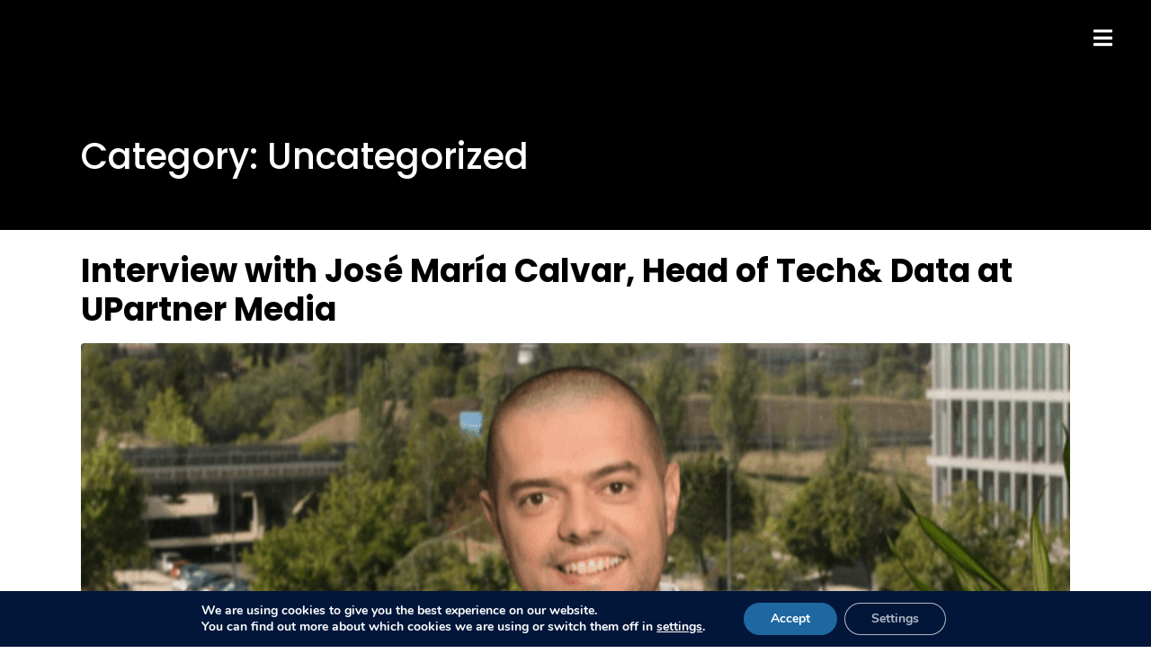

--- FILE ---
content_type: text/html; charset=UTF-8
request_url: https://upartnermedia.com/en/category/uncategorized/
body_size: 36559
content:
<!DOCTYPE html><html lang="en-GB"><head >	<meta charset="UTF-8" />
<meta name="viewport" content="width=device-width, initial-scale=1" />
<!-- Adform Tracking Code BEGIN -->
<script type="text/javascript">
window._adftrack = Array.isArray(window._adftrack) ? window._adftrack : (window._adftrack ? [window._adftrack] : []);
window._adftrack.push({
HttpHost: 'track.adform.net',
pm: 2578920
});
(function () { var s = document.createElement('script'); s.type = 'text/javascript'; s.async = true; s.src = 'https://s2.adform.net/banners/scripts/st/trackpoint-async.js'; var x = document.getElementsByTagName('script')[0]; x.parentNode.insertBefore(s, x); })();
</script>
<noscript>
<p style="margin:0;padding:0;border:0;">
<img src="https://track.adform.net/Serving/TrackPoint/?pm=2578920" width="1" height="1" alt="" />
</p>
</noscript>
<!-- Adform Tracking Code END --><meta name='robots' content='index, follow, max-image-preview:large, max-snippet:-1, max-video-preview:-1' />
<style>img:is([sizes="auto" i], [sizes^="auto," i]) { contain-intrinsic-size: 3000px 1500px }</style>
<!-- This site is optimized with the Yoast SEO plugin v20.8 - https://yoast.com/wordpress/plugins/seo/ -->
<title>Uncategorized archivos - Upartner Media</title>
<link rel="canonical" href="https://upartnermedia.com/en/category/uncategorized/" />
<meta property="og:locale" content="en_GB" />
<meta property="og:type" content="article" />
<meta property="og:title" content="Uncategorized archivos - Upartner Media" />
<meta property="og:url" content="https://upartnermedia.com/en/category/uncategorized/" />
<meta property="og:site_name" content="Upartner Media" />
<meta name="twitter:card" content="summary_large_image" />
<script type="application/ld+json" class="yoast-schema-graph">{"@context":"https://schema.org","@graph":[{"@type":"CollectionPage","@id":"https://upartnermedia.com/en/category/uncategorized/","url":"https://upartnermedia.com/en/category/uncategorized/","name":"Uncategorized archivos - Upartner Media","isPartOf":{"@id":"https://upartnermedia.com/en/home/#website"},"primaryImageOfPage":{"@id":"https://upartnermedia.com/en/category/uncategorized/#primaryimage"},"image":{"@id":"https://upartnermedia.com/en/category/uncategorized/#primaryimage"},"thumbnailUrl":"https://upartnermedia.com/wp-content/uploads/2020/06/Captura-de-pantalla-2023-05-21-a-las-19.54.47.png","breadcrumb":{"@id":"https://upartnermedia.com/en/category/uncategorized/#breadcrumb"},"inLanguage":"en-GB"},{"@type":"ImageObject","inLanguage":"en-GB","@id":"https://upartnermedia.com/en/category/uncategorized/#primaryimage","url":"https://upartnermedia.com/wp-content/uploads/2020/06/Captura-de-pantalla-2023-05-21-a-las-19.54.47.png","contentUrl":"https://upartnermedia.com/wp-content/uploads/2020/06/Captura-de-pantalla-2023-05-21-a-las-19.54.47.png","width":664,"height":442},{"@type":"BreadcrumbList","@id":"https://upartnermedia.com/en/category/uncategorized/#breadcrumb","itemListElement":[{"@type":"ListItem","position":1,"name":"Portada","item":"https://upartnermedia.com/en/home/"},{"@type":"ListItem","position":2,"name":"Uncategorized"}]},{"@type":"WebSite","@id":"https://upartnermedia.com/en/home/#website","url":"https://upartnermedia.com/en/home/","name":"UPartner Media","description":"","publisher":{"@id":"https://upartnermedia.com/en/home/#organization"},"potentialAction":[{"@type":"SearchAction","target":{"@type":"EntryPoint","urlTemplate":"https://upartnermedia.com/en/home/?s={search_term_string}"},"query-input":"required name=search_term_string"}],"inLanguage":"en-GB"},{"@type":"Organization","@id":"https://upartnermedia.com/en/home/#organization","name":"UPartner Media","url":"https://upartnermedia.com/en/home/","logo":{"@type":"ImageObject","inLanguage":"en-GB","@id":"https://upartnermedia.com/en/home/#/schema/logo/image/","url":"https://upartnermedia.com/wp-content/uploads/2023/06/googlev1.png","contentUrl":"https://upartnermedia.com/wp-content/uploads/2023/06/googlev1.png","width":720,"height":720,"caption":"UPartner Media"},"image":{"@id":"https://upartnermedia.com/en/home/#/schema/logo/image/"},"sameAs":["https://www.linkedin.com/company/upartnermedia"]}]}</script>
<!-- / Yoast SEO plugin. -->
<link rel="alternate" type="application/rss+xml" title="Upartner Media &raquo; Feed" href="https://upartnermedia.com/en/feed/" />
<link rel="alternate" type="application/rss+xml" title="Upartner Media &raquo; Comments Feed" href="https://upartnermedia.com/en/comments/feed/" />
<link rel="alternate" type="application/rss+xml" title="Upartner Media &raquo; Uncategorized Category Feed" href="https://upartnermedia.com/en/category/uncategorized/feed/" />
<script type="text/javascript">
/* <![CDATA[ */
window._wpemojiSettings = {"baseUrl":"https:\/\/s.w.org\/images\/core\/emoji\/16.0.1\/72x72\/","ext":".png","svgUrl":"https:\/\/s.w.org\/images\/core\/emoji\/16.0.1\/svg\/","svgExt":".svg","source":{"concatemoji":"https:\/\/upartnermedia.com\/wp-includes\/js\/wp-emoji-release.min.js?ver=6.8.2"}};
/*! This file is auto-generated */
!function(s,n){var o,i,e;function c(e){try{var t={supportTests:e,timestamp:(new Date).valueOf()};sessionStorage.setItem(o,JSON.stringify(t))}catch(e){}}function p(e,t,n){e.clearRect(0,0,e.canvas.width,e.canvas.height),e.fillText(t,0,0);var t=new Uint32Array(e.getImageData(0,0,e.canvas.width,e.canvas.height).data),a=(e.clearRect(0,0,e.canvas.width,e.canvas.height),e.fillText(n,0,0),new Uint32Array(e.getImageData(0,0,e.canvas.width,e.canvas.height).data));return t.every(function(e,t){return e===a[t]})}function u(e,t){e.clearRect(0,0,e.canvas.width,e.canvas.height),e.fillText(t,0,0);for(var n=e.getImageData(16,16,1,1),a=0;a<n.data.length;a++)if(0!==n.data[a])return!1;return!0}function f(e,t,n,a){switch(t){case"flag":return n(e,"\ud83c\udff3\ufe0f\u200d\u26a7\ufe0f","\ud83c\udff3\ufe0f\u200b\u26a7\ufe0f")?!1:!n(e,"\ud83c\udde8\ud83c\uddf6","\ud83c\udde8\u200b\ud83c\uddf6")&&!n(e,"\ud83c\udff4\udb40\udc67\udb40\udc62\udb40\udc65\udb40\udc6e\udb40\udc67\udb40\udc7f","\ud83c\udff4\u200b\udb40\udc67\u200b\udb40\udc62\u200b\udb40\udc65\u200b\udb40\udc6e\u200b\udb40\udc67\u200b\udb40\udc7f");case"emoji":return!a(e,"\ud83e\udedf")}return!1}function g(e,t,n,a){var r="undefined"!=typeof WorkerGlobalScope&&self instanceof WorkerGlobalScope?new OffscreenCanvas(300,150):s.createElement("canvas"),o=r.getContext("2d",{willReadFrequently:!0}),i=(o.textBaseline="top",o.font="600 32px Arial",{});return e.forEach(function(e){i[e]=t(o,e,n,a)}),i}function t(e){var t=s.createElement("script");t.src=e,t.defer=!0,s.head.appendChild(t)}"undefined"!=typeof Promise&&(o="wpEmojiSettingsSupports",i=["flag","emoji"],n.supports={everything:!0,everythingExceptFlag:!0},e=new Promise(function(e){s.addEventListener("DOMContentLoaded",e,{once:!0})}),new Promise(function(t){var n=function(){try{var e=JSON.parse(sessionStorage.getItem(o));if("object"==typeof e&&"number"==typeof e.timestamp&&(new Date).valueOf()<e.timestamp+604800&&"object"==typeof e.supportTests)return e.supportTests}catch(e){}return null}();if(!n){if("undefined"!=typeof Worker&&"undefined"!=typeof OffscreenCanvas&&"undefined"!=typeof URL&&URL.createObjectURL&&"undefined"!=typeof Blob)try{var e="postMessage("+g.toString()+"("+[JSON.stringify(i),f.toString(),p.toString(),u.toString()].join(",")+"));",a=new Blob([e],{type:"text/javascript"}),r=new Worker(URL.createObjectURL(a),{name:"wpTestEmojiSupports"});return void(r.onmessage=function(e){c(n=e.data),r.terminate(),t(n)})}catch(e){}c(n=g(i,f,p,u))}t(n)}).then(function(e){for(var t in e)n.supports[t]=e[t],n.supports.everything=n.supports.everything&&n.supports[t],"flag"!==t&&(n.supports.everythingExceptFlag=n.supports.everythingExceptFlag&&n.supports[t]);n.supports.everythingExceptFlag=n.supports.everythingExceptFlag&&!n.supports.flag,n.DOMReady=!1,n.readyCallback=function(){n.DOMReady=!0}}).then(function(){return e}).then(function(){var e;n.supports.everything||(n.readyCallback(),(e=n.source||{}).concatemoji?t(e.concatemoji):e.wpemoji&&e.twemoji&&(t(e.twemoji),t(e.wpemoji)))}))}((window,document),window._wpemojiSettings);
/* ]]> */
</script>
<link rel='stylesheet' id='jupiterx-child-css' href='https://upartnermedia.com/wp-content/themes/jupiterx-child/assets/css/style.css?ver=6.8.2' type='text/css' media='all' />
<style id='wp-emoji-styles-inline-css' type='text/css'>
img.wp-smiley, img.emoji {
display: inline !important;
border: none !important;
box-shadow: none !important;
height: 1em !important;
width: 1em !important;
margin: 0 0.07em !important;
vertical-align: -0.1em !important;
background: none !important;
padding: 0 !important;
}
</style>
<link rel='stylesheet' id='wp-block-library-css' href='https://upartnermedia.com/wp-includes/css/dist/block-library/style.min.css?ver=6.8.2' type='text/css' media='all' />
<style id='wp-block-library-theme-inline-css' type='text/css'>
.wp-block-audio :where(figcaption){color:#555;font-size:13px;text-align:center}.is-dark-theme .wp-block-audio :where(figcaption){color:#ffffffa6}.wp-block-audio{margin:0 0 1em}.wp-block-code{border:1px solid #ccc;border-radius:4px;font-family:Menlo,Consolas,monaco,monospace;padding:.8em 1em}.wp-block-embed :where(figcaption){color:#555;font-size:13px;text-align:center}.is-dark-theme .wp-block-embed :where(figcaption){color:#ffffffa6}.wp-block-embed{margin:0 0 1em}.blocks-gallery-caption{color:#555;font-size:13px;text-align:center}.is-dark-theme .blocks-gallery-caption{color:#ffffffa6}:root :where(.wp-block-image figcaption){color:#555;font-size:13px;text-align:center}.is-dark-theme :root :where(.wp-block-image figcaption){color:#ffffffa6}.wp-block-image{margin:0 0 1em}.wp-block-pullquote{border-bottom:4px solid;border-top:4px solid;color:currentColor;margin-bottom:1.75em}.wp-block-pullquote cite,.wp-block-pullquote footer,.wp-block-pullquote__citation{color:currentColor;font-size:.8125em;font-style:normal;text-transform:uppercase}.wp-block-quote{border-left:.25em solid;margin:0 0 1.75em;padding-left:1em}.wp-block-quote cite,.wp-block-quote footer{color:currentColor;font-size:.8125em;font-style:normal;position:relative}.wp-block-quote:where(.has-text-align-right){border-left:none;border-right:.25em solid;padding-left:0;padding-right:1em}.wp-block-quote:where(.has-text-align-center){border:none;padding-left:0}.wp-block-quote.is-large,.wp-block-quote.is-style-large,.wp-block-quote:where(.is-style-plain){border:none}.wp-block-search .wp-block-search__label{font-weight:700}.wp-block-search__button{border:1px solid #ccc;padding:.375em .625em}:where(.wp-block-group.has-background){padding:1.25em 2.375em}.wp-block-separator.has-css-opacity{opacity:.4}.wp-block-separator{border:none;border-bottom:2px solid;margin-left:auto;margin-right:auto}.wp-block-separator.has-alpha-channel-opacity{opacity:1}.wp-block-separator:not(.is-style-wide):not(.is-style-dots){width:100px}.wp-block-separator.has-background:not(.is-style-dots){border-bottom:none;height:1px}.wp-block-separator.has-background:not(.is-style-wide):not(.is-style-dots){height:2px}.wp-block-table{margin:0 0 1em}.wp-block-table td,.wp-block-table th{word-break:normal}.wp-block-table :where(figcaption){color:#555;font-size:13px;text-align:center}.is-dark-theme .wp-block-table :where(figcaption){color:#ffffffa6}.wp-block-video :where(figcaption){color:#555;font-size:13px;text-align:center}.is-dark-theme .wp-block-video :where(figcaption){color:#ffffffa6}.wp-block-video{margin:0 0 1em}:root :where(.wp-block-template-part.has-background){margin-bottom:0;margin-top:0;padding:1.25em 2.375em}
</style>
<style id='classic-theme-styles-inline-css' type='text/css'>
/*! This file is auto-generated */
.wp-block-button__link{color:#fff;background-color:#32373c;border-radius:9999px;box-shadow:none;text-decoration:none;padding:calc(.667em + 2px) calc(1.333em + 2px);font-size:1.125em}.wp-block-file__button{background:#32373c;color:#fff;text-decoration:none}
</style>
<style id='global-styles-inline-css' type='text/css'>
:root{--wp--preset--aspect-ratio--square: 1;--wp--preset--aspect-ratio--4-3: 4/3;--wp--preset--aspect-ratio--3-4: 3/4;--wp--preset--aspect-ratio--3-2: 3/2;--wp--preset--aspect-ratio--2-3: 2/3;--wp--preset--aspect-ratio--16-9: 16/9;--wp--preset--aspect-ratio--9-16: 9/16;--wp--preset--color--black: #000000;--wp--preset--color--cyan-bluish-gray: #abb8c3;--wp--preset--color--white: #ffffff;--wp--preset--color--pale-pink: #f78da7;--wp--preset--color--vivid-red: #cf2e2e;--wp--preset--color--luminous-vivid-orange: #ff6900;--wp--preset--color--luminous-vivid-amber: #fcb900;--wp--preset--color--light-green-cyan: #7bdcb5;--wp--preset--color--vivid-green-cyan: #00d084;--wp--preset--color--pale-cyan-blue: #8ed1fc;--wp--preset--color--vivid-cyan-blue: #0693e3;--wp--preset--color--vivid-purple: #9b51e0;--wp--preset--gradient--vivid-cyan-blue-to-vivid-purple: linear-gradient(135deg,rgba(6,147,227,1) 0%,rgb(155,81,224) 100%);--wp--preset--gradient--light-green-cyan-to-vivid-green-cyan: linear-gradient(135deg,rgb(122,220,180) 0%,rgb(0,208,130) 100%);--wp--preset--gradient--luminous-vivid-amber-to-luminous-vivid-orange: linear-gradient(135deg,rgba(252,185,0,1) 0%,rgba(255,105,0,1) 100%);--wp--preset--gradient--luminous-vivid-orange-to-vivid-red: linear-gradient(135deg,rgba(255,105,0,1) 0%,rgb(207,46,46) 100%);--wp--preset--gradient--very-light-gray-to-cyan-bluish-gray: linear-gradient(135deg,rgb(238,238,238) 0%,rgb(169,184,195) 100%);--wp--preset--gradient--cool-to-warm-spectrum: linear-gradient(135deg,rgb(74,234,220) 0%,rgb(151,120,209) 20%,rgb(207,42,186) 40%,rgb(238,44,130) 60%,rgb(251,105,98) 80%,rgb(254,248,76) 100%);--wp--preset--gradient--blush-light-purple: linear-gradient(135deg,rgb(255,206,236) 0%,rgb(152,150,240) 100%);--wp--preset--gradient--blush-bordeaux: linear-gradient(135deg,rgb(254,205,165) 0%,rgb(254,45,45) 50%,rgb(107,0,62) 100%);--wp--preset--gradient--luminous-dusk: linear-gradient(135deg,rgb(255,203,112) 0%,rgb(199,81,192) 50%,rgb(65,88,208) 100%);--wp--preset--gradient--pale-ocean: linear-gradient(135deg,rgb(255,245,203) 0%,rgb(182,227,212) 50%,rgb(51,167,181) 100%);--wp--preset--gradient--electric-grass: linear-gradient(135deg,rgb(202,248,128) 0%,rgb(113,206,126) 100%);--wp--preset--gradient--midnight: linear-gradient(135deg,rgb(2,3,129) 0%,rgb(40,116,252) 100%);--wp--preset--font-size--small: 13px;--wp--preset--font-size--medium: 20px;--wp--preset--font-size--large: 36px;--wp--preset--font-size--x-large: 42px;--wp--preset--spacing--20: 0.44rem;--wp--preset--spacing--30: 0.67rem;--wp--preset--spacing--40: 1rem;--wp--preset--spacing--50: 1.5rem;--wp--preset--spacing--60: 2.25rem;--wp--preset--spacing--70: 3.38rem;--wp--preset--spacing--80: 5.06rem;--wp--preset--shadow--natural: 6px 6px 9px rgba(0, 0, 0, 0.2);--wp--preset--shadow--deep: 12px 12px 50px rgba(0, 0, 0, 0.4);--wp--preset--shadow--sharp: 6px 6px 0px rgba(0, 0, 0, 0.2);--wp--preset--shadow--outlined: 6px 6px 0px -3px rgba(255, 255, 255, 1), 6px 6px rgba(0, 0, 0, 1);--wp--preset--shadow--crisp: 6px 6px 0px rgba(0, 0, 0, 1);}:where(.is-layout-flex){gap: 0.5em;}:where(.is-layout-grid){gap: 0.5em;}body .is-layout-flex{display: flex;}.is-layout-flex{flex-wrap: wrap;align-items: center;}.is-layout-flex > :is(*, div){margin: 0;}body .is-layout-grid{display: grid;}.is-layout-grid > :is(*, div){margin: 0;}:where(.wp-block-columns.is-layout-flex){gap: 2em;}:where(.wp-block-columns.is-layout-grid){gap: 2em;}:where(.wp-block-post-template.is-layout-flex){gap: 1.25em;}:where(.wp-block-post-template.is-layout-grid){gap: 1.25em;}.has-black-color{color: var(--wp--preset--color--black) !important;}.has-cyan-bluish-gray-color{color: var(--wp--preset--color--cyan-bluish-gray) !important;}.has-white-color{color: var(--wp--preset--color--white) !important;}.has-pale-pink-color{color: var(--wp--preset--color--pale-pink) !important;}.has-vivid-red-color{color: var(--wp--preset--color--vivid-red) !important;}.has-luminous-vivid-orange-color{color: var(--wp--preset--color--luminous-vivid-orange) !important;}.has-luminous-vivid-amber-color{color: var(--wp--preset--color--luminous-vivid-amber) !important;}.has-light-green-cyan-color{color: var(--wp--preset--color--light-green-cyan) !important;}.has-vivid-green-cyan-color{color: var(--wp--preset--color--vivid-green-cyan) !important;}.has-pale-cyan-blue-color{color: var(--wp--preset--color--pale-cyan-blue) !important;}.has-vivid-cyan-blue-color{color: var(--wp--preset--color--vivid-cyan-blue) !important;}.has-vivid-purple-color{color: var(--wp--preset--color--vivid-purple) !important;}.has-black-background-color{background-color: var(--wp--preset--color--black) !important;}.has-cyan-bluish-gray-background-color{background-color: var(--wp--preset--color--cyan-bluish-gray) !important;}.has-white-background-color{background-color: var(--wp--preset--color--white) !important;}.has-pale-pink-background-color{background-color: var(--wp--preset--color--pale-pink) !important;}.has-vivid-red-background-color{background-color: var(--wp--preset--color--vivid-red) !important;}.has-luminous-vivid-orange-background-color{background-color: var(--wp--preset--color--luminous-vivid-orange) !important;}.has-luminous-vivid-amber-background-color{background-color: var(--wp--preset--color--luminous-vivid-amber) !important;}.has-light-green-cyan-background-color{background-color: var(--wp--preset--color--light-green-cyan) !important;}.has-vivid-green-cyan-background-color{background-color: var(--wp--preset--color--vivid-green-cyan) !important;}.has-pale-cyan-blue-background-color{background-color: var(--wp--preset--color--pale-cyan-blue) !important;}.has-vivid-cyan-blue-background-color{background-color: var(--wp--preset--color--vivid-cyan-blue) !important;}.has-vivid-purple-background-color{background-color: var(--wp--preset--color--vivid-purple) !important;}.has-black-border-color{border-color: var(--wp--preset--color--black) !important;}.has-cyan-bluish-gray-border-color{border-color: var(--wp--preset--color--cyan-bluish-gray) !important;}.has-white-border-color{border-color: var(--wp--preset--color--white) !important;}.has-pale-pink-border-color{border-color: var(--wp--preset--color--pale-pink) !important;}.has-vivid-red-border-color{border-color: var(--wp--preset--color--vivid-red) !important;}.has-luminous-vivid-orange-border-color{border-color: var(--wp--preset--color--luminous-vivid-orange) !important;}.has-luminous-vivid-amber-border-color{border-color: var(--wp--preset--color--luminous-vivid-amber) !important;}.has-light-green-cyan-border-color{border-color: var(--wp--preset--color--light-green-cyan) !important;}.has-vivid-green-cyan-border-color{border-color: var(--wp--preset--color--vivid-green-cyan) !important;}.has-pale-cyan-blue-border-color{border-color: var(--wp--preset--color--pale-cyan-blue) !important;}.has-vivid-cyan-blue-border-color{border-color: var(--wp--preset--color--vivid-cyan-blue) !important;}.has-vivid-purple-border-color{border-color: var(--wp--preset--color--vivid-purple) !important;}.has-vivid-cyan-blue-to-vivid-purple-gradient-background{background: var(--wp--preset--gradient--vivid-cyan-blue-to-vivid-purple) !important;}.has-light-green-cyan-to-vivid-green-cyan-gradient-background{background: var(--wp--preset--gradient--light-green-cyan-to-vivid-green-cyan) !important;}.has-luminous-vivid-amber-to-luminous-vivid-orange-gradient-background{background: var(--wp--preset--gradient--luminous-vivid-amber-to-luminous-vivid-orange) !important;}.has-luminous-vivid-orange-to-vivid-red-gradient-background{background: var(--wp--preset--gradient--luminous-vivid-orange-to-vivid-red) !important;}.has-very-light-gray-to-cyan-bluish-gray-gradient-background{background: var(--wp--preset--gradient--very-light-gray-to-cyan-bluish-gray) !important;}.has-cool-to-warm-spectrum-gradient-background{background: var(--wp--preset--gradient--cool-to-warm-spectrum) !important;}.has-blush-light-purple-gradient-background{background: var(--wp--preset--gradient--blush-light-purple) !important;}.has-blush-bordeaux-gradient-background{background: var(--wp--preset--gradient--blush-bordeaux) !important;}.has-luminous-dusk-gradient-background{background: var(--wp--preset--gradient--luminous-dusk) !important;}.has-pale-ocean-gradient-background{background: var(--wp--preset--gradient--pale-ocean) !important;}.has-electric-grass-gradient-background{background: var(--wp--preset--gradient--electric-grass) !important;}.has-midnight-gradient-background{background: var(--wp--preset--gradient--midnight) !important;}.has-small-font-size{font-size: var(--wp--preset--font-size--small) !important;}.has-medium-font-size{font-size: var(--wp--preset--font-size--medium) !important;}.has-large-font-size{font-size: var(--wp--preset--font-size--large) !important;}.has-x-large-font-size{font-size: var(--wp--preset--font-size--x-large) !important;}
:where(.wp-block-post-template.is-layout-flex){gap: 1.25em;}:where(.wp-block-post-template.is-layout-grid){gap: 1.25em;}
:where(.wp-block-columns.is-layout-flex){gap: 2em;}:where(.wp-block-columns.is-layout-grid){gap: 2em;}
:root :where(.wp-block-pullquote){font-size: 1.5em;line-height: 1.6;}
</style>
<link rel='stylesheet' id='jupiterx-css' href='https://upartnermedia.com/wp-content/uploads/jupiterx/compiler/jupiterx/b1d8e1c.css?ver=3.2.0' type='text/css' media='all' />
<link rel='stylesheet' id='jupiterx-elements-dynamic-styles-css' href='https://upartnermedia.com/wp-content/uploads/jupiterx/compiler/jupiterx-elements-dynamic-styles/ea5aa5d.css?ver=3.2.0' type='text/css' media='all' />
<link rel='stylesheet' id='jet-elements-css' href='https://upartnermedia.com/wp-content/plugins/jet-elements/assets/css/jet-elements.css?ver=2.6.9' type='text/css' media='all' />
<link rel='stylesheet' id='jet-elements-skin-css' href='https://upartnermedia.com/wp-content/plugins/jet-elements/assets/css/jet-elements-skin.css?ver=2.6.9' type='text/css' media='all' />
<link rel='stylesheet' id='elementor-icons-css' href='https://upartnermedia.com/wp-content/plugins/elementor/assets/lib/eicons/css/elementor-icons.min.css?ver=5.20.0' type='text/css' media='all' />
<link rel='stylesheet' id='elementor-frontend-css' href='https://upartnermedia.com/wp-content/plugins/elementor/assets/css/frontend-lite.min.css?ver=3.13.4' type='text/css' media='all' />
<link rel='stylesheet' id='swiper-css' href='https://upartnermedia.com/wp-content/plugins/elementor/assets/lib/swiper/v8/css/swiper.min.css?ver=8.4.5' type='text/css' media='all' />
<link rel='stylesheet' id='font-awesome-css' href='https://upartnermedia.com/wp-content/plugins/elementor/assets/lib/font-awesome/css/font-awesome.min.css?ver=4.7.0' type='text/css' media='all' />
<link rel='stylesheet' id='jupiterx-core-raven-frontend-css' href='https://upartnermedia.com/wp-content/plugins/jupiterx-core/includes/extensions/raven/assets/css/frontend.min.css?ver=6.8.2' type='text/css' media='all' />
<link rel='stylesheet' id='elementor-post-3-css' href='https://upartnermedia.com/wp-content/uploads/elementor/css/post-3.css?ver=1686551036' type='text/css' media='all' />
<link rel='stylesheet' id='flatpickr-css' href='https://upartnermedia.com/wp-content/plugins/elementor/assets/lib/flatpickr/flatpickr.min.css?ver=4.1.4' type='text/css' media='all' />
<link rel='stylesheet' id='elementor-post-2227-css' href='https://upartnermedia.com/wp-content/uploads/elementor/css/post-2227.css?ver=1758214933' type='text/css' media='all' />
<link rel='stylesheet' id='font-awesome-5-all-css' href='https://upartnermedia.com/wp-content/plugins/elementor/assets/lib/font-awesome/css/all.min.css?ver=3.13.4' type='text/css' media='all' />
<link rel='stylesheet' id='font-awesome-4-shim-css' href='https://upartnermedia.com/wp-content/plugins/elementor/assets/lib/font-awesome/css/v4-shims.min.css?ver=3.13.4' type='text/css' media='all' />
<link rel='stylesheet' id='moove_gdpr_frontend-css' href='https://upartnermedia.com/wp-content/plugins/gdpr-cookie-compliance/dist/styles/gdpr-main.css?ver=4.12.3' type='text/css' media='all' />
<style id='moove_gdpr_frontend-inline-css' type='text/css'>
#moove_gdpr_cookie_modal,#moove_gdpr_cookie_info_bar,.gdpr_cookie_settings_shortcode_content{font-family:Nunito,sans-serif}#moove_gdpr_save_popup_settings_button{background-color:#373737;color:#fff}#moove_gdpr_save_popup_settings_button:hover{background-color:#000}#moove_gdpr_cookie_info_bar .moove-gdpr-info-bar-container .moove-gdpr-info-bar-content a.mgbutton,#moove_gdpr_cookie_info_bar .moove-gdpr-info-bar-container .moove-gdpr-info-bar-content button.mgbutton{background-color:#1e67a0}#moove_gdpr_cookie_modal .moove-gdpr-modal-content .moove-gdpr-modal-footer-content .moove-gdpr-button-holder a.mgbutton,#moove_gdpr_cookie_modal .moove-gdpr-modal-content .moove-gdpr-modal-footer-content .moove-gdpr-button-holder button.mgbutton,.gdpr_cookie_settings_shortcode_content .gdpr-shr-button.button-green{background-color:#1e67a0;border-color:#1e67a0}#moove_gdpr_cookie_modal .moove-gdpr-modal-content .moove-gdpr-modal-footer-content .moove-gdpr-button-holder a.mgbutton:hover,#moove_gdpr_cookie_modal .moove-gdpr-modal-content .moove-gdpr-modal-footer-content .moove-gdpr-button-holder button.mgbutton:hover,.gdpr_cookie_settings_shortcode_content .gdpr-shr-button.button-green:hover{background-color:#fff;color:#1e67a0}#moove_gdpr_cookie_modal .moove-gdpr-modal-content .moove-gdpr-modal-close i,#moove_gdpr_cookie_modal .moove-gdpr-modal-content .moove-gdpr-modal-close span.gdpr-icon{background-color:#1e67a0;border:1px solid #1e67a0}#moove_gdpr_cookie_info_bar span.change-settings-button.focus-g,#moove_gdpr_cookie_info_bar span.change-settings-button:focus{-webkit-box-shadow:0 0 1px 3px #1e67a0;-moz-box-shadow:0 0 1px 3px #1e67a0;box-shadow:0 0 1px 3px #1e67a0}#moove_gdpr_cookie_modal .moove-gdpr-modal-content .moove-gdpr-modal-close i:hover,#moove_gdpr_cookie_modal .moove-gdpr-modal-content .moove-gdpr-modal-close span.gdpr-icon:hover,#moove_gdpr_cookie_info_bar span[data-href]>u.change-settings-button{color:#1e67a0}#moove_gdpr_cookie_modal .moove-gdpr-modal-content .moove-gdpr-modal-left-content #moove-gdpr-menu li.menu-item-selected a span.gdpr-icon,#moove_gdpr_cookie_modal .moove-gdpr-modal-content .moove-gdpr-modal-left-content #moove-gdpr-menu li.menu-item-selected button span.gdpr-icon{color:inherit}#moove_gdpr_cookie_modal .moove-gdpr-modal-content .moove-gdpr-modal-left-content #moove-gdpr-menu li a span.gdpr-icon,#moove_gdpr_cookie_modal .moove-gdpr-modal-content .moove-gdpr-modal-left-content #moove-gdpr-menu li button span.gdpr-icon{color:inherit}#moove_gdpr_cookie_modal .gdpr-acc-link{line-height:0;font-size:0;color:transparent;position:absolute}#moove_gdpr_cookie_modal .moove-gdpr-modal-content .moove-gdpr-modal-close:hover i,#moove_gdpr_cookie_modal .moove-gdpr-modal-content .moove-gdpr-modal-left-content #moove-gdpr-menu li a,#moove_gdpr_cookie_modal .moove-gdpr-modal-content .moove-gdpr-modal-left-content #moove-gdpr-menu li button,#moove_gdpr_cookie_modal .moove-gdpr-modal-content .moove-gdpr-modal-left-content #moove-gdpr-menu li button i,#moove_gdpr_cookie_modal .moove-gdpr-modal-content .moove-gdpr-modal-left-content #moove-gdpr-menu li a i,#moove_gdpr_cookie_modal .moove-gdpr-modal-content .moove-gdpr-tab-main .moove-gdpr-tab-main-content a:hover,#moove_gdpr_cookie_info_bar.moove-gdpr-dark-scheme .moove-gdpr-info-bar-container .moove-gdpr-info-bar-content a.mgbutton:hover,#moove_gdpr_cookie_info_bar.moove-gdpr-dark-scheme .moove-gdpr-info-bar-container .moove-gdpr-info-bar-content button.mgbutton:hover,#moove_gdpr_cookie_info_bar.moove-gdpr-dark-scheme .moove-gdpr-info-bar-container .moove-gdpr-info-bar-content a:hover,#moove_gdpr_cookie_info_bar.moove-gdpr-dark-scheme .moove-gdpr-info-bar-container .moove-gdpr-info-bar-content button:hover,#moove_gdpr_cookie_info_bar.moove-gdpr-dark-scheme .moove-gdpr-info-bar-container .moove-gdpr-info-bar-content span.change-settings-button:hover,#moove_gdpr_cookie_info_bar.moove-gdpr-dark-scheme .moove-gdpr-info-bar-container .moove-gdpr-info-bar-content u.change-settings-button:hover,#moove_gdpr_cookie_info_bar span[data-href]>u.change-settings-button,#moove_gdpr_cookie_info_bar.moove-gdpr-dark-scheme .moove-gdpr-info-bar-container .moove-gdpr-info-bar-content a.mgbutton.focus-g,#moove_gdpr_cookie_info_bar.moove-gdpr-dark-scheme .moove-gdpr-info-bar-container .moove-gdpr-info-bar-content button.mgbutton.focus-g,#moove_gdpr_cookie_info_bar.moove-gdpr-dark-scheme .moove-gdpr-info-bar-container .moove-gdpr-info-bar-content a.focus-g,#moove_gdpr_cookie_info_bar.moove-gdpr-dark-scheme .moove-gdpr-info-bar-container .moove-gdpr-info-bar-content button.focus-g,#moove_gdpr_cookie_info_bar.moove-gdpr-dark-scheme .moove-gdpr-info-bar-container .moove-gdpr-info-bar-content a.mgbutton:focus,#moove_gdpr_cookie_info_bar.moove-gdpr-dark-scheme .moove-gdpr-info-bar-container .moove-gdpr-info-bar-content button.mgbutton:focus,#moove_gdpr_cookie_info_bar.moove-gdpr-dark-scheme .moove-gdpr-info-bar-container .moove-gdpr-info-bar-content a:focus,#moove_gdpr_cookie_info_bar.moove-gdpr-dark-scheme .moove-gdpr-info-bar-container .moove-gdpr-info-bar-content button:focus,#moove_gdpr_cookie_info_bar.moove-gdpr-dark-scheme .moove-gdpr-info-bar-container .moove-gdpr-info-bar-content span.change-settings-button.focus-g,span.change-settings-button:focus,#moove_gdpr_cookie_info_bar.moove-gdpr-dark-scheme .moove-gdpr-info-bar-container .moove-gdpr-info-bar-content u.change-settings-button.focus-g,#moove_gdpr_cookie_info_bar.moove-gdpr-dark-scheme .moove-gdpr-info-bar-container .moove-gdpr-info-bar-content u.change-settings-button:focus{color:#1e67a0}#moove_gdpr_cookie_modal.gdpr_lightbox-hide{display:none}
</style>
<link rel='stylesheet' id='google-fonts-1-css' href='https://fonts.googleapis.com/css?family=Roboto%3A100%2C100italic%2C200%2C200italic%2C300%2C300italic%2C400%2C400italic%2C500%2C500italic%2C600%2C600italic%2C700%2C700italic%2C800%2C800italic%2C900%2C900italic%7CRoboto+Slab%3A100%2C100italic%2C200%2C200italic%2C300%2C300italic%2C400%2C400italic%2C500%2C500italic%2C600%2C600italic%2C700%2C700italic%2C800%2C800italic%2C900%2C900italic&#038;display=swap&#038;ver=6.8.2' type='text/css' media='all' />
<link rel='stylesheet' id='elementor-icons-shared-0-css' href='https://upartnermedia.com/wp-content/plugins/elementor/assets/lib/font-awesome/css/fontawesome.min.css?ver=5.15.3' type='text/css' media='all' />
<link rel='stylesheet' id='elementor-icons-fa-brands-css' href='https://upartnermedia.com/wp-content/plugins/elementor/assets/lib/font-awesome/css/brands.min.css?ver=5.15.3' type='text/css' media='all' />
<link rel="preconnect" href="https://fonts.gstatic.com/" crossorigin><script type="text/javascript" src="https://upartnermedia.com/wp-includes/js/jquery/jquery.min.js?ver=3.7.1" id="jquery-core-js"></script>
<script type="text/javascript" src="https://upartnermedia.com/wp-includes/js/jquery/jquery-migrate.min.js?ver=3.4.1" id="jquery-migrate-js"></script>
<script type="text/javascript" src="https://upartnermedia.com/wp-content/themes/jupiterx/lib/admin/assets/lib/webfont/webfont.min.js?ver=1.6.26" id="jupiterx-webfont-js"></script>
<script type="text/javascript" id="jupiterx-webfont-js-after">
/* <![CDATA[ */
WebFont.load({
google: {
families: ['Poppins:100,200,300,400,500,600,700,800,900,100italic,200italic,300italic,400italic,500italic,600italic,700italic,800italic,900italic','Open Sans:100,200,300,400,500,600,700,800,900,100italic,200italic,300italic,400italic,500italic,600italic,700italic,800italic,900italic']
}
});
/* ]]> */
</script>
<script type="text/javascript" src="https://upartnermedia.com/wp-content/themes/jupiterx/lib/assets/dist/js/utils.min.js?ver=3.2.0" id="jupiterx-utils-js"></script>
<script type="text/javascript" src="https://upartnermedia.com/wp-content/plugins/elementor/assets/lib/font-awesome/js/v4-shims.min.js?ver=3.13.4" id="font-awesome-4-shim-js"></script>
<link rel="https://api.w.org/" href="https://upartnermedia.com/wp-json/" /><link rel="alternate" title="JSON" type="application/json" href="https://upartnermedia.com/wp-json/wp/v2/categories/1" /><link rel="EditURI" type="application/rsd+xml" title="RSD" href="https://upartnermedia.com/xmlrpc.php?rsd" />
<meta name="generator" content="WordPress 6.8.2" />
<meta name="generator" content="Elementor 3.13.4; features: e_dom_optimization, e_optimized_assets_loading, e_optimized_css_loading, a11y_improvements, additional_custom_breakpoints; settings: css_print_method-external, google_font-enabled, font_display-swap">
<link rel="icon" href="https://upartnermedia.com/wp-content/uploads/2023/06/cropped-upazul-32x32.png" sizes="32x32" />
<link rel="icon" href="https://upartnermedia.com/wp-content/uploads/2023/06/cropped-upazul-192x192.png" sizes="192x192" />
<link rel="apple-touch-icon" href="https://upartnermedia.com/wp-content/uploads/2023/06/cropped-upazul-180x180.png" />
<meta name="msapplication-TileImage" content="https://upartnermedia.com/wp-content/uploads/2023/06/cropped-upazul-270x270.png" />
<style type="text/css" id="wp-custom-css">
/*MM ESTILO BANDERAS MENU  20230814 AS*/ 
@media (max-width: 1024px) {
.raven-nav-menu,
.raven-nav-menu li.menu-item,
.raven-nav-menu ul.raven-submenu,
.raven-nav-menu ul.sub-menu,
.raven-nav-menu ul.submenu {
display:flex!important;
padding-right:0px!important;
}
.raven-link-item{
padding-left:5px!important;
padding-right:5px!important;
}
}
/*MM PARA LA PAGINA DE ENCONSTRUCCION 20230605 JR*/
.postid-1892 header,
.postid-1892 footer{
display:none;
}
/*MM PARA AJUSTAR LOS TEXTOS LEGALES EN VERSION MOVIL 20230605 JR*/
.romperPalabra {
word-break: break-word;
}
/*MM PARA AJUSTAR EL ESTILO DEL BANNER DE COOKIES 20230601 JR*/
#moove_gdpr_cookie_info_bar.moove-gdpr-dark-scheme {
background-color: #02163A;
border: none;
}
/*MM PARA AUMENTAR EL ESPACIO ENTRE PARRAFOS EN MANIFIESTO 20230529 JR*/
#textoManifiesto p {
margin-bottom: 22px;
}
/*MM PARA DESTACAR LAS PALABRAS EN NEGRITA EN PARRAFOS 20230526 JR*/
p strong {
/*background-image: linear-gradient(to bottom right, #8132F6, #1E67A0);*/
/*background-color: #8132F6;
padding:3px 5px;*/
}
/*MM PARA MARCAR LA SEPARACION ENTRE MENUS STICKY 20230524 JR*/
.separacion {
border-top:solid 1px #ffffff;
margin-top:20px !important;
padding-top:20px !important;
}
/*MM ESTO YA ESTABA 20230524 JR*/
.jupiterx-post-title {
color:#000000;
}
.jupiterx-title {
color:#000000;
}		</style>
</head><body data-rsssl=1 class="archive category category-uncategorized category-1 wp-theme-jupiterx wp-child-theme-jupiterx-child no-js elementor-default elementor-kit-3 jupiterx-header-sticky jupiterx-header-overlapped jupiterx-header-overlapped-tablet jupiterx-header-overlapped-mobile" itemscope="itemscope" itemtype="http://schema.org/WebPage"><a class="jupiterx-a11y jupiterx-a11y-skip-navigation-link" href="#jupiterx-main">Skip to content</a><div class="jupiterx-site"><header class="jupiterx-header jupiterx-header-sticky-custom" data-jupiterx-settings="{&quot;breakpoint&quot;:&quot;767.98&quot;,&quot;template&quot;:&quot;2233&quot;,&quot;stickyTemplate&quot;:&quot;2268&quot;,&quot;behavior&quot;:&quot;sticky&quot;,&quot;offset&quot;:&quot;90&quot;,&quot;overlap&quot;:&quot;desktop,tablet,mobile&quot;}" role="banner" itemscope="itemscope" itemtype="http://schema.org/WPHeader"><style>.elementor-1343 .elementor-element.elementor-element-fb22de9 .elementor-repeater-item-ca9e76d.jet-parallax-section__layout .jet-parallax-section__image{background-size:auto;}.elementor-bc-flex-widget .elementor-1343 .elementor-element.elementor-element-4cbcc9a.elementor-column .elementor-widget-wrap{align-items:center;}.elementor-1343 .elementor-element.elementor-element-4cbcc9a.elementor-column.elementor-element[data-element_type="column"] > .elementor-widget-wrap.elementor-element-populated{align-content:center;align-items:center;}.elementor-bc-flex-widget .elementor-1343 .elementor-element.elementor-element-e030ab0.elementor-column .elementor-widget-wrap{align-items:center;}.elementor-1343 .elementor-element.elementor-element-e030ab0.elementor-column.elementor-element[data-element_type="column"] > .elementor-widget-wrap.elementor-element-populated{align-content:center;align-items:center;}.elementor-bc-flex-widget .elementor-1343 .elementor-element.elementor-element-1890588.elementor-column .elementor-widget-wrap{align-items:center;}.elementor-1343 .elementor-element.elementor-element-1890588.elementor-column.elementor-element[data-element_type="column"] > .elementor-widget-wrap.elementor-element-populated{align-content:center;align-items:center;}.elementor-bc-flex-widget .elementor-1343 .elementor-element.elementor-element-a345798.elementor-column .elementor-widget-wrap{align-items:center;}.elementor-1343 .elementor-element.elementor-element-a345798.elementor-column.elementor-element[data-element_type="column"] > .elementor-widget-wrap.elementor-element-populated{align-content:center;align-items:center;}.elementor-1343 .elementor-element.elementor-element-956d768 .raven-nav-menu-mobile > .raven-side-menu-logo{max-width:75%;}.elementor-1343 .elementor-element.elementor-element-956d768 .raven-nav-menu-mobile .raven-nav-menu li > a{padding:8px 32px 8px 32px;}.elementor-1343 .elementor-element.elementor-element-956d768 .raven-nav-menu-toggle{text-align:left;}.elementor-1343 .elementor-element.elementor-element-956d768 .raven-nav-menu-toggle-button{color:#FFFFFF;}.elementor-1343 .elementor-element.elementor-element-956d768 .raven-nav-menu-toggle-button svg{fill:#FFFFFF;}.elementor-1343 .elementor-element.elementor-element-956d768 .hamburger-inner, .elementor-1343 .elementor-element.elementor-element-956d768 .hamburger-inner::after, .elementor-1343 .elementor-element.elementor-element-956d768 .hamburger-inner::before{background-color:#FFFFFF;}.elementor-1343 .elementor-element.elementor-element-956d768 .raven-nav-menu-toggle-button:hover{color:#FFFFFF;}.elementor-1343 .elementor-element.elementor-element-956d768 .raven-nav-menu-toggle-button:hover svg{fill:#FFFFFF;}.elementor-1343 .elementor-element.elementor-element-956d768 .raven-nav-menu-toggle-button:hover .hamburger-inner, .elementor-1343 .elementor-element.elementor-element-956d768 .raven-nav-menu-toggle-button:hover  .hamburger-inner::after, .elementor-1343 .elementor-element.elementor-element-956d768 .raven-nav-menu-toggle-button:hover  .hamburger-inner::before{background-color:#FFFFFF;}.elementor-1343 .elementor-element.elementor-element-956d768 .raven-nav-menu-mobile{background-color:#02163A;}.elementor-1343 .elementor-element.elementor-element-956d768 .raven-nav-menu-close-button{color:#FFFFFF;}.elementor-1343 .elementor-element.elementor-element-fb22de9{padding:30px 0px 30px 0px;}@media(max-width:1024px){.elementor-1343 .elementor-element.elementor-element-4cbcc9a > .elementor-element-populated{margin:0px 0px 0px 0px;--e-column-margin-right:0px;--e-column-margin-left:0px;}.elementor-1343 .elementor-element.elementor-element-e030ab0 > .elementor-element-populated{margin:0px 0px 0px 0px;--e-column-margin-right:0px;--e-column-margin-left:0px;}.elementor-1343 .elementor-element.elementor-element-a345798 > .elementor-element-populated{margin:0px 0px 0px 0px;--e-column-margin-right:0px;--e-column-margin-left:0px;}.elementor-1343 .elementor-element.elementor-element-956d768 .raven-nav-menu-toggle-button{padding:0px 30px 0px 0px;color:#FFFFFF;}.elementor-1343 .elementor-element.elementor-element-956d768 .raven-nav-menu-toggle{text-align:right;}.elementor-1343 .elementor-element.elementor-element-956d768 .raven-nav-menu-toggle-button svg{fill:#FFFFFF;}.elementor-1343 .elementor-element.elementor-element-956d768 .hamburger-inner, .elementor-1343 .elementor-element.elementor-element-956d768 .hamburger-inner::after, .elementor-1343 .elementor-element.elementor-element-956d768 .hamburger-inner::before{background-color:#FFFFFF;}.elementor-1343 .elementor-element.elementor-element-fb22de9{padding:30px 30px 30px 30px;}}@media(min-width:768px){.elementor-1343 .elementor-element.elementor-element-4cbcc9a{width:10%;}.elementor-1343 .elementor-element.elementor-element-e030ab0{width:20%;}.elementor-1343 .elementor-element.elementor-element-1890588{width:65%;}.elementor-1343 .elementor-element.elementor-element-a345798{width:5%;}}@media(max-width:1024px) and (min-width:768px){.elementor-1343 .elementor-element.elementor-element-4cbcc9a{width:25%;}.elementor-1343 .elementor-element.elementor-element-e030ab0{width:25%;}.elementor-1343 .elementor-element.elementor-element-1890588{width:25%;}.elementor-1343 .elementor-element.elementor-element-a345798{width:25%;}}@media(max-width:767px){.elementor-1343 .elementor-element.elementor-element-4cbcc9a{width:25%;}.elementor-1343 .elementor-element.elementor-element-e030ab0{width:25%;}.elementor-1343 .elementor-element.elementor-element-1890588{width:25%;}.elementor-1343 .elementor-element.elementor-element-a345798{width:25%;}.elementor-1343 .elementor-element.elementor-element-956d768 .raven-nav-menu-toggle-button{padding:0px 0px 0px 0px;}}</style>		<div data-elementor-type="header" data-elementor-id="1343" class="elementor elementor-1343">
<section class="elementor-section elementor-top-section elementor-element elementor-element-fb22de9 elementor-section-full_width elementor-section-height-default elementor-section-height-default" data-id="fb22de9" data-element_type="section" data-settings="{&quot;jet_parallax_layout_list&quot;:[{&quot;jet_parallax_layout_image&quot;:{&quot;url&quot;:&quot;&quot;,&quot;id&quot;:&quot;&quot;,&quot;size&quot;:&quot;&quot;},&quot;_id&quot;:&quot;ca9e76d&quot;,&quot;jet_parallax_layout_speed&quot;:{&quot;unit&quot;:&quot;%&quot;,&quot;size&quot;:&quot;50&quot;,&quot;sizes&quot;:[]},&quot;jet_parallax_layout_bg_x&quot;:&quot;50&quot;,&quot;jet_parallax_layout_bg_y&quot;:&quot;50&quot;,&quot;jet_parallax_layout_image_tablet&quot;:{&quot;url&quot;:&quot;&quot;,&quot;id&quot;:&quot;&quot;,&quot;size&quot;:&quot;&quot;},&quot;jet_parallax_layout_image_mobile&quot;:{&quot;url&quot;:&quot;&quot;,&quot;id&quot;:&quot;&quot;,&quot;size&quot;:&quot;&quot;},&quot;jet_parallax_layout_type&quot;:&quot;scroll&quot;,&quot;jet_parallax_layout_direction&quot;:null,&quot;jet_parallax_layout_fx_direction&quot;:null,&quot;jet_parallax_layout_z_index&quot;:&quot;&quot;,&quot;jet_parallax_layout_bg_x_tablet&quot;:&quot;&quot;,&quot;jet_parallax_layout_bg_x_mobile&quot;:&quot;&quot;,&quot;jet_parallax_layout_bg_y_tablet&quot;:&quot;&quot;,&quot;jet_parallax_layout_bg_y_mobile&quot;:&quot;&quot;,&quot;jet_parallax_layout_bg_size&quot;:&quot;auto&quot;,&quot;jet_parallax_layout_bg_size_tablet&quot;:&quot;&quot;,&quot;jet_parallax_layout_bg_size_mobile&quot;:&quot;&quot;,&quot;jet_parallax_layout_animation_prop&quot;:&quot;transform&quot;,&quot;jet_parallax_layout_on&quot;:[&quot;desktop&quot;,&quot;tablet&quot;]}]}">
<div class="elementor-container elementor-column-gap-no">
<div class="elementor-column elementor-col-25 elementor-top-column elementor-element elementor-element-4cbcc9a" data-id="4cbcc9a" data-element_type="column">
<div class="elementor-widget-wrap">
</div>
</div>
<div class="elementor-column elementor-col-25 elementor-top-column elementor-element elementor-element-e030ab0" data-id="e030ab0" data-element_type="column">
<div class="elementor-widget-wrap">
</div>
</div>
<div class="elementor-column elementor-col-25 elementor-top-column elementor-element elementor-element-1890588 raven-column-flex-end raven-column-flex-horizontal" data-id="1890588" data-element_type="column">
<div class="elementor-widget-wrap">
</div>
</div>
<div class="elementor-column elementor-col-25 elementor-top-column elementor-element elementor-element-a345798" data-id="a345798" data-element_type="column">
<div class="elementor-widget-wrap elementor-element-populated">
<div class="elementor-element elementor-element-956d768 raven-breakpoint-desktop raven-mobile-nav-menu-align-left elementor-widget elementor-widget-raven-nav-menu" data-id="956d768" data-element_type="widget" data-settings="{&quot;mobile_layout&quot;:&quot;side&quot;,&quot;side_menu_alignment&quot;:&quot;right&quot;,&quot;submenu_icon&quot;:&quot;&lt;svg 0=\&quot;fas fa-chevron-down\&quot; class=\&quot;e-font-icon-svg e-fas-chevron-down\&quot;&gt;\n\t\t\t\t\t&lt;use xlink:href=\&quot;#fas-chevron-down\&quot;&gt;\n\t\t\t\t\t\t&lt;symbol id=\&quot;fas-chevron-down\&quot; viewBox=\&quot;0 0 448 512\&quot;&gt;\n\t\t\t\t\t\t\t&lt;path d=\&quot;M207.029 381.476L12.686 187.132c-9.373-9.373-9.373-24.569 0-33.941l22.667-22.667c9.357-9.357 24.522-9.375 33.901-.04L224 284.505l154.745-154.021c9.379-9.335 24.544-9.317 33.901.04l22.667 22.667c9.373 9.373 9.373 24.569 0 33.941L240.971 381.476c-9.373 9.372-24.569 9.372-33.942 0z\&quot;&gt;&lt;\/path&gt;\n\t\t\t\t\t\t&lt;\/symbol&gt;\n\t\t\t\t\t&lt;\/use&gt;\n\t\t\t\t&lt;\/svg&gt;&quot;,&quot;side_menu_effect&quot;:&quot;overlay&quot;}" data-widget_type="raven-nav-menu.default">
<div class="elementor-widget-container">
<nav class="raven-nav-menu-main raven-nav-menu-horizontal raven-nav-menu-tablet-horizontal raven-nav-menu-mobile-horizontal raven-nav-icons-hidden-desktop raven-nav-icons-hidden-tablet raven-nav-icons-hidden-mobile">
<ul id="menu-956d768" class="raven-nav-menu"><li class="menu-item menu-item-type-post_type menu-item-object-page menu-item-1760"><a href="https://upartnermedia.com/" class="raven-menu-item raven-link-item ">Inicio</a></li>
<li class="menu-item menu-item-type-custom menu-item-object-custom menu-item-1217"><a href="https://upartnermedia.com/#manifiesto" class="raven-menu-item raven-link-item ">Manifiesto</a></li>
<li class="menu-item menu-item-type-custom menu-item-object-custom menu-item-1218"><a href="https://upartnermedia.com/#loqueofrecemos" class="raven-menu-item raven-link-item ">Lo que ofrecemos</a></li>
<li class="menu-item menu-item-type-custom menu-item-object-custom menu-item-1219"><a href="https://upartnermedia.com/#estonosmueve" class="raven-menu-item raven-link-item ">Esto nos mueve</a></li>
<li class="menu-item menu-item-type-custom menu-item-object-custom menu-item-1220"><a href="https://upartnermedia.com/#asisomos" class="raven-menu-item raven-link-item ">Así somos</a></li>
<li class="menu-item menu-item-type-custom menu-item-object-custom menu-item-1221"><a href="#contacto" class="raven-menu-item raven-link-item ">Contacto</a></li>
<li class="separacion menu-item menu-item-type-post_type menu-item-object-page menu-item-1593"><a href="https://upartnermedia.com/nuestros-clientes-upartner-media/" class="raven-menu-item raven-link-item ">Nuestros Clientes</a></li>
<li class="menu-item menu-item-type-post_type menu-item-object-page menu-item-1714"><a href="https://upartnermedia.com/importancia-sostenibilidad/" class="raven-menu-item raven-link-item ">Sostenibilidad</a></li>
<li class="menu-item menu-item-type-post_type menu-item-object-page menu-item-1502"><a href="https://upartnermedia.com/trabaja-en-upartner/" class="raven-menu-item raven-link-item ">Trabaja en UPartner</a></li>
<li class="menu-item menu-item-type-post_type menu-item-object-page menu-item-1531"><a href="https://upartnermedia.com/ultimas-noticias-upartner-media/" class="raven-menu-item raven-link-item ">Últimas noticias</a></li>
<li class="lang-item lang-item-34 lang-item-en current-lang lang-item-first menu-item menu-item-type-custom menu-item-object-custom menu-item-2291-en"><a href="https://upartnermedia.com/en/category/uncategorized/" hreflang="en-GB" lang="en-GB" class="raven-menu-item raven-link-item "><img src="[data-uri]" alt="English" width="16" height="11" style="width: 16px; height: 11px;" /></a></li>
<li class="lang-item lang-item-37 lang-item-es no-translation menu-item menu-item-type-custom menu-item-object-custom menu-item-2291-es"><a href="https://upartnermedia.com/" hreflang="es-ES" lang="es-ES" class="raven-menu-item raven-link-item "><img src="[data-uri]" alt="Español" width="16" height="11" style="width: 16px; height: 11px;" /></a></li>
</ul>		</nav>
<div class="raven-nav-menu-toggle">
<div class="raven-nav-menu-toggle-button ">
<span class="fa fa-bars"></span>
</div>
</div>
<nav class="raven-nav-icons-hidden-desktop raven-nav-icons-hidden-tablet raven-nav-icons-hidden-mobile raven-nav-menu-mobile raven-nav-menu-side">
<div class="raven-side-menu-logo">
<a class="raven-side-menu-logo-link" href="https://upartnermedia.com">
<img src="https://upartnermedia.com/wp-content/uploads/2023/04/upartnerblanco.png" alt="Upartner Media" class="raven-nav-menu-logo-desktop raven-nav-menu-logo-tablet raven-nav-menu-logo-mobile" />
</a>
</div>
<div class="raven-nav-menu-close-button">
<span class="raven-nav-menu-close-icon">&times;</span>
</div>
<div class="raven-container">
<ul id="menu-mobile-956d768" class="raven-nav-menu"><li class="menu-item menu-item-type-post_type menu-item-object-page menu-item-1760"><a href="https://upartnermedia.com/" class="raven-menu-item raven-link-item ">Inicio</a></li>
<li class="menu-item menu-item-type-custom menu-item-object-custom menu-item-1217"><a href="https://upartnermedia.com/#manifiesto" class="raven-menu-item raven-link-item ">Manifiesto</a></li>
<li class="menu-item menu-item-type-custom menu-item-object-custom menu-item-1218"><a href="https://upartnermedia.com/#loqueofrecemos" class="raven-menu-item raven-link-item ">Lo que ofrecemos</a></li>
<li class="menu-item menu-item-type-custom menu-item-object-custom menu-item-1219"><a href="https://upartnermedia.com/#estonosmueve" class="raven-menu-item raven-link-item ">Esto nos mueve</a></li>
<li class="menu-item menu-item-type-custom menu-item-object-custom menu-item-1220"><a href="https://upartnermedia.com/#asisomos" class="raven-menu-item raven-link-item ">Así somos</a></li>
<li class="menu-item menu-item-type-custom menu-item-object-custom menu-item-1221"><a href="#contacto" class="raven-menu-item raven-link-item ">Contacto</a></li>
<li class="separacion menu-item menu-item-type-post_type menu-item-object-page menu-item-1593"><a href="https://upartnermedia.com/nuestros-clientes-upartner-media/" class="raven-menu-item raven-link-item ">Nuestros Clientes</a></li>
<li class="menu-item menu-item-type-post_type menu-item-object-page menu-item-1714"><a href="https://upartnermedia.com/importancia-sostenibilidad/" class="raven-menu-item raven-link-item ">Sostenibilidad</a></li>
<li class="menu-item menu-item-type-post_type menu-item-object-page menu-item-1502"><a href="https://upartnermedia.com/trabaja-en-upartner/" class="raven-menu-item raven-link-item ">Trabaja en UPartner</a></li>
<li class="menu-item menu-item-type-post_type menu-item-object-page menu-item-1531"><a href="https://upartnermedia.com/ultimas-noticias-upartner-media/" class="raven-menu-item raven-link-item ">Últimas noticias</a></li>
<li class="lang-item lang-item-34 lang-item-en current-lang lang-item-first menu-item menu-item-type-custom menu-item-object-custom menu-item-2291-en"><a href="https://upartnermedia.com/en/category/uncategorized/" hreflang="en-GB" lang="en-GB" class="raven-menu-item raven-link-item "><img src="[data-uri]" alt="English" width="16" height="11" style="width: 16px; height: 11px;" /></a></li>
<li class="lang-item lang-item-37 lang-item-es no-translation menu-item menu-item-type-custom menu-item-object-custom menu-item-2291-es"><a href="https://upartnermedia.com/" hreflang="es-ES" lang="es-ES" class="raven-menu-item raven-link-item "><img src="[data-uri]" alt="Español" width="16" height="11" style="width: 16px; height: 11px;" /></a></li>
</ul>			</div>
</nav>
</div>
</div>
</div>
</div>
</div>
</section>
</div>
</header><main id="jupiterx-main" class="jupiterx-main"><div class="jupiterx-main-header"><div class="container"><h1 class="jupiterx-archive-title jupiterx-archive-header-post-title">Category: <span>Uncategorized</span></h1></div></div><div class="jupiterx-main-content"><div class="container"><div class="row"><div id="jupiterx-primary" class="jupiterx-primary col-lg-12"><div class="jupiterx-content" role="main" itemprop="mainEntityOfPage" itemscope="itemscope" itemtype="http://schema.org/Blog"><article id="2201" class="jupiterx-post jupiterx-post-loop post-2201 post type-post status-publish format-standard has-post-thumbnail hentry category-uncategorized" itemscope="itemscope" itemtype="http://schema.org/BlogPosting" itemprop="blogPost"><header class="jupiterx-post-header"><h2 class="jupiterx-post-title" itemprop="headline"><a href="https://upartnermedia.com/en/interview-with-jose-maria-calvar-head-of-tech-data-at-upartner-media/" title="Interview with José María Calvar, Head of Tech&amp; Data at UPartner Media" rel="bookmark">Interview with José María Calvar, Head of Tech&amp; Data at UPartner Media</a></h2></header><div class="jupiterx-post-body" itemprop="articleBody"><div class="jupiterx-post-image"><a href="https://upartnermedia.com/en/interview-with-jose-maria-calvar-head-of-tech-data-at-upartner-media/" title="Interview with José María Calvar, Head of Tech&amp; Data at UPartner Media" data-object-fit="cover"><picture ><source media="(max-width: 480px)" srcset="https://upartnermedia.com/wp-content/uploads/jupiterx/images/Captura-de-pantalla-2023-05-21-a-las-19.54.47-b7d19cd.png"/><source media="(max-width: 664px)" srcset="https://upartnermedia.com/wp-content/uploads/jupiterx/images/Captura-de-pantalla-2023-05-21-a-las-19.54.47-4435ea9.png"/><img width="664" height="442" src="https://upartnermedia.com/wp-content/uploads/2020/06/Captura-de-pantalla-2023-05-21-a-las-19.54.47.png" alt="" itemprop="image"/></picture></a></div><div class="jupiterx-post-content clearfix" itemprop="text">
<h3 class="wp-block-heading">José María Calvar: At UPartner Media, accurate omnichannel measurement is a reality.</h3>
<p>In order to learn more about UPartner Media&#8217;s contribution model-based measurement platform, we spoke with José María Calvar, Head of Tech &amp; Data, who revealed how the agency is able to offer a unique brand ecosystem to its clients, where technology is at the service of the business.</p>
<h3 class="wp-block-heading">In the market, we hear a lot about attribution and last-click models, but you talk about contribution models&#8230; What is a contribution model?</h3>
<p>Life is like a contribution model: if you don&#8217;t know who contributes what in your day-to-day life, sometimes it becomes difficult to make the right decisions.</p>
<p>A contribution model works in the same way, understanding how each channel has contributed to a specific action, instead of attributing it only to the last channel the customer visited before buying.</p>
<p>So, instead of assigning the entire outcome to a single channel, you can see the total impact of each channel throughout the customer journey, from the moment the consumer first became aware of the brand to the moment of purchase.</p>
<p>This makes it easier, for example, to make informed decisions about where to place resources for maximum impact and provides a more accurate view of how each touchpoint affects people&#8217;s decision-making process.</p>
<h3 class="wp-block-heading">What are the advantages of using a contribution model over other models when measuring the impact of each channel in an omnichannel advertising campaign?</h3>
<p>At UPartner Media we have based our measurement system mainly on 3 key points that are advantageous when you use a contribution model:</p>
<p>The first would be at a strategic level because, through informed decisions, we can recommend  the best way to distribute its budget in each of the contact points to the client, knowing how much investment is necessary in each channel and estimating the best way to distribute it so that it is as profitable as possible, maximizing ROI.</p>
<p>The second is at a tactical level, because it is possible to achieve an immediate optimization of the budget based on those channels, formats or creative pieces that are being more effective and contribute more to the result that each brand is looking for, regardless of the phase of the funnel we are measuring.</p>
<p>This means that we optimize those touch points that help to achieve more awareness, more consideration, more sales or more loyalty and this results in a much more transparent management of the media, which is one of the main value propositions that UPartner Media offers to our clients.</p>
<p>And the third is at the consumer level, since we are able to better understand the consumer&#8217;s journey, identifying valuable insights, weak points and opportunities to improve the user&#8217;s experience with the brand, improving their relationship with it.</p>
<p>This makes precise omnichannel measurement a reality at UPartner Media. The technological development designed to add value to the business of our clients from the communication and media differentiates us and puts us at the forefront of the industry.</p>
<p>Ever since digital advertising started gaining relevance, achieving a single measurement for all activity has been an issue in our industry. At UPartner Media we have picked up the gauntlet and developed a solution to this issue.</p>
<p>Not only do we have advanced modeling based on the contribution of each touchpoint, but the models are part of a complete measurement platform that integrates contribution models, machine learning and artificial intelligence to measure all variables that could affect the communication environment of brands.</p>
<p>Through this platform, we offer our clients a unique brand ecosystem, without divisions between on and off, nor between business and advertising. This is truly innovative. This way of measuring means that we are equipped to continue advising our clients regardless of whether their buying model is GRPs or CPMs, or whether cookies disappear tomorrow.</p>
<p>Our platform is able to combine data from multiple sources- such as web analytics, advertising and ad tracking systems, audience measurement data (Kantar, EGM, GFK), CRM information, sales data, brand health tracking, different consumer journeys and rankings, changes in distribution, macroeconomic situation, among a myriad of additional variables &#8211; to create specific solutions that solve each brand&#8217;s landscape and allow our partners to be able to measure, understand and optimize their communication results to ultimately make their business results more efficient.</p>
<p>Thus, we are able to create a perfect marriage between deterministic data and inferred data to put it at the service of our partners&#8217; business and efficiency.</p>
<h3 class="wp-block-heading">How does your measurement platform provide a more precise control of the impact of each channel compared to traditional methods?</h3>
<p>Our measurement platform is more advanced because it considers a precise way to measure the impact of each channel and takes into account that a consumer&#8217;s journey in their relationship with brands is rarely linear. That&#8217;s why we track every user interaction with the brand, regardless of its origin.</p>
<p>With traditional methods, it is impossible to unify all these data sources and the amount of information to consider is enormous. Our platform organizes, prioritizes and establishes relationships between variables so that the client, at a glance, can understand what is happening with their brand, and how each of the actions they take can affect the final result.</p>
<p>It is a single ecosystem that the client can access in real time and immediately, without having to wait weeks or months to know how each activation is working. My team and I have constant follow-up meetings with the client to share relevant insights but, at the same time, the client can access the platform on a daily basis and see in a simple way how each measured KPI evolved in each of the activated channels.</p>
<h2 class="wp-block-heading">Can measurement platforms like UPartner Media&#8217;s help brands make decisions about which channels to invest in or which media to allocate resources to? Does this affect all brands in the same way?</h2>
<p>I don&#8217;t know about other platforms, but UPartner Media&#8217;s certainly does. Our partners already have a measurement system in place that guarantees them a unique, complete and detailed view of the consumer journey and the impact of each touchpoint along the way.</p>
<p>By assigning a portion of each KPI (mention, sale, comment, etc.) to each touchpoint, the client can see which channels, campaigns and ads are actually generating better responses and impacting their bottom line. This information is key when deciding where to allocate resources or which channels to invest in.</p>
<p>Our measurement platform is flexible to adapt to each client&#8217;s objectives, customizing the KPIs we track. For example, for a direct response client, we associate each conversion to the path that the IDs have followed and it is easier to understand what is the optimal mix that will boost the sale. But for clients working at the top of the funnel, we are able to assign a brand mention or advertising recall to each channel activated and thus improve their efficiency in branding KPIs.</p>
<p>Therefore, our measurement platform can be implemented for all brands, regardless of their target audience, their level of digitalization or their marketing strategy.</p>
<h3 class="wp-block-heading">How can UPartner Media&#8217;s measurement platform be used to improve the consumer journey and optimize people&#8217;s experience with brands?</h3>
<p>UPartner Media&#8217;s measurement platform can be used to improve the consumer journey and optimize their experience, regardless of whether the channel where we impact them is paid, owned or earned.</p>
<p>This platform makes us understand how to customize the user experience and interactions in each channel with different touch points, which ultimately translates into improved cross-channel integration, for example, by reducing overlaps.</p>
<p>Understanding how consumers approach brands is especially relevant in today&#8217;s environment, where we are seeing that changes in the consumer&#8217;s relationship with brands are happening at breakneck speed.</p>
<p>At UPartner Media, we analyze real journeys to provide a single view of how different channels interact in the consumer decision-making process so that brands can identify the strengths and weaknesses of each channel or adjust their strategy in real time and in an agile way to adapt to these findings.</p>
<p><strong>About UPartner Media</strong></p>
<p>About UPartner Media</p>
<p><p class="MsoNormal"></p></p>
</div></div></article><article id="2199" class="jupiterx-post jupiterx-post-loop post-2199 post type-post status-publish format-standard has-post-thumbnail hentry category-uncategorized" itemscope="itemscope" itemtype="http://schema.org/BlogPosting" itemprop="blogPost"><header class="jupiterx-post-header"><h2 class="jupiterx-post-title" itemprop="headline"><a href="https://upartnermedia.com/en/interview-with-noelia-fernandez-chief-operations-officer-at-upartner-media/" title="Interview with Noelia Fernandez, Chief Operations Officer at UPartner Media" rel="bookmark">Interview with Noelia Fernandez, Chief Operations Officer at UPartner Media</a></h2></header><div class="jupiterx-post-body" itemprop="articleBody"><div class="jupiterx-post-image"><a href="https://upartnermedia.com/en/interview-with-noelia-fernandez-chief-operations-officer-at-upartner-media/" title="Interview with Noelia Fernandez, Chief Operations Officer at UPartner Media" data-object-fit="cover"><picture ><source media="(max-width: 480px)" srcset="https://upartnermedia.com/wp-content/uploads/jupiterx/images/Captura-de-pantalla-2023-05-21-a-las-19.54.52-9e739e0.png"/><source media="(max-width: 684px)" srcset="https://upartnermedia.com/wp-content/uploads/jupiterx/images/Captura-de-pantalla-2023-05-21-a-las-19.54.52-885af90.png"/><img width="684" height="434" src="https://upartnermedia.com/wp-content/uploads/2020/06/Captura-de-pantalla-2023-05-21-a-las-19.54.52.png" alt="" itemprop="image"/></picture></a></div><div class="jupiterx-post-content clearfix" itemprop="text">
<h3 class="wp-block-heading">Did Atresmedia&#8217;s announcement to move from GRP to CPM as a TV campaign cost indicator come as a surprise?</h3>
<p>Users have been consuming linear and digital TV indistinctly for a long time now, so this is a more than coherent step to be in line with the method of consumption, so it is not really a surprise. We think Atresmedia&#8217;s step to adapt to this environment is a brave one.</p>
<p>Unifying the media currency so that the whole ecosystem can be looked at under a single lens is something that other countries have already implemented and it makes sense, especially with a situation like TV, where audiences are transforming, but the demand for advertising remains.</p>
<p>Grouping the proposal will help to reach the user from a single audiovisual concept and that always brings fluidity to the brand image. This approach between on and off helps companies like ours to be much more than a media agency for the client, as we are able to follow in real time the impacts that their communication is having and how this affects both the consumer&#8217;s perception of their brand and the overall result of the business.</p>
<h3 class="wp-block-heading">What does this change mean for active campaigns, and do you foresee a price increase in upcoming campaigns?</h3>
<p>Well-planned campaigns should not notice too much difference in the final cost.</p>
<p>This is because it is now even more necessary to have a deep analysis to avoid wastage in audiences that are not interesting for brands, so both the technology that can help us find those profitable places and the talent of the team within the agency to find the spaces of opportunity are going to be essential points in this scenario.</p>
<h3 class="wp-block-heading">What has been the reaction of the advertisers UPartner Media works with? Are they uneasy? What are their concerns?</h3>
<p>The first reaction, as with any change, has been one of concern and curiosity.</p>
<p>Television is just another medium to get our message to the audience. What is still important is that the message gets through and that it arrives in the most efficient way for the advertiser, reducing the number of wasted impacts.</p>
<p>At UPartner Media we have been working for some time on solutions that, through real-time measurement systems, enable us to become campaign efficiency managers and, strategically, the best advisors for brands when it comes to optimizing their budgets.</p>
<h3 class="wp-block-heading">What doubts does this change of model raise?</h3>
<p>The main doubts revolve around a possible price increase, because this change comes in a year of generalized cost increases in television.</p>
<p>Then, considering that Atresmedia proposes a unique audiovisual solution, there are doubts about how the market will react and how we will be able to efficiently measure the users who consume its product through different devices and how to provide that incremental coverage register that is part of the discourse that the company has shared so far.</p>
<p>It is our job, as part of the market, to provide greater visibility and knowledge to reduce these doubts and advise our clients in these times of change.</p>
<p>The group has a lot at stake and advertisers have even more at stake. We are confident that this is a coherent and well-planned move, which will be more difficult for some types of companies to adopt. Nevertheless, at UPartner we have already been developing products under this paradigm for some time.</p>
<h3 class="wp-block-heading">Do you foresee this change coming to other television groups?</h3>
<p>This is the beginning of what could be a great revolution in the way of understanding communication.</p>
<p>If Atresmedia&#8217;s implementation is successful (which we are confident it will be), then it most certainly will come to others, because it represents a reappraisal of its most important asset and this will be a major turning point in the media, communication and marketing landscape in general.</p>
<p>For now there is no information on whether other TV groups are going to adopt this form of commercialization, but it is true that there are already other media, such as overseas, that have decided to take this path.</p>
<h2 class="wp-block-heading">Do you consider this change to be for the better?</h2>
<p>For UPartner Media, it is the future of communication and it is independent of whether Atresmedia does well or not. CPM is the only common currency for all environments and, although it is a new concept today, over time it will be normalized as another metric. The important thing for brands will continue to be to occupy the spaces that are most efficient in whatever terms are used to evaluate results.</p>
<p>If the market is slow to adjust, it will be time to evaluate whether or not measurement sources are adapted to the digitalization of the market, which is, in any case, imminent.</p>
<h3 class="wp-block-heading">How does it affect the agency, and does it have a big impact on the operational level?</h3>
<p>From UPartner&#8217;s experience and without having executed the first campaign in these terms, we have been prepared for some time to measure and report the client&#8217;s results from a single source, so at the operational level it does not affect us more than changing the visualization of reporting.</p>
<p>As for the agility of the process once the model is implemented, it will depend a lot on how Atresmedia organizes itself and responds to the doubts and demands of the agencies when executing the campaigns.</p>
<h3 class="wp-block-heading">How is Atresmedia helping the agency in this transition?</h3>
<p>The group is making a great effort to democratize the measurement step, sharing data in both CPMs and GRPs so that we can get used to the metrics.</p>
<p>In the same way, it has also developed a simulator that has been made public so that the industry can better understand the change, through practical exercises. Furthermore, in all the proposals, the effort to educate through transparency is also being quite explicit.</p>
<p>However, we still have some things to understand and we are eager to know more details about both the operationalization and the implementation at the tactical level.</p>
<p><strong>About UPartner Media</strong></p>
<p>UPartner Media is a media agency with end-to-end services that works to add value to the business results of brands, through a partnership relationship based on trust, transparency and involvement. Its proposal is based on a solid team, data solutions and innovative technological products, all at the service of communication.</p>
</div></div></article><article id="2196" class="jupiterx-post jupiterx-post-loop post-2196 post type-post status-publish format-standard has-post-thumbnail hentry category-uncategorized" itemscope="itemscope" itemtype="http://schema.org/BlogPosting" itemprop="blogPost"><header class="jupiterx-post-header"><h2 class="jupiterx-post-title" itemprop="headline"><a href="https://upartnermedia.com/en/upartner-media-showcases-leons-easter-week-as-a-unique-cultural-and-touristic-experience/" title="UPartner Media showcases León&#8217;s Easter Week as a unique cultural and touristic experience" rel="bookmark">UPartner Media showcases León&#8217;s Easter Week as a unique cultural and touristic experience</a></h2></header><div class="jupiterx-post-body" itemprop="articleBody"><div class="jupiterx-post-image"><a href="https://upartnermedia.com/en/upartner-media-showcases-leons-easter-week-as-a-unique-cultural-and-touristic-experience/" title="UPartner Media showcases León&#8217;s Easter Week as a unique cultural and touristic experience" data-object-fit="cover"><picture ><source media="(max-width: 478px)" srcset="https://upartnermedia.com/wp-content/uploads/jupiterx/images/Captura-de-pantalla-2023-05-21-a-las-19.55.03-75430b4.png"/><source media="(max-width: 478px)" srcset="https://upartnermedia.com/wp-content/uploads/jupiterx/images/Captura-de-pantalla-2023-05-21-a-las-19.55.03-8052af8.png"/><img width="478" height="282" src="https://upartnermedia.com/wp-content/uploads/2020/06/Captura-de-pantalla-2023-05-21-a-las-19.55.03.png" alt="" itemprop="image"/></picture></a></div><div class="jupiterx-post-content clearfix" itemprop="text">
<p><strong>UPartner Media and the Junta de Castilla y León (Castilla y León Regional Government) through the Ministry of Culture, Tourism and Sport have launched a campaign to highlight the cultural and ethnographic value of the festivity in the autonomous community. Six creative pieces will cover  the biggest screens of Madrid’s Gran Vía for a week as the main axis of a campaign that is estimated will impact more than 2 million people.</strong></p>
<p>Under the slogan &#8216;You are just one step away from Easter in Castilla y León&#8217;, the Junta de Castilla y León through its Culture, Tourismo and Sport Office has made public its most recent campaign to highlight the cultural and ethnographic value that these dates have in the autonomous community.</p>
<p>An action that, by means of an exceptional visual and narrative language, presents&nbsp; some of the most outstanding rituals of Easter in the autonomous community through different pieces. The campaign has been orchestrated by UPartner Media, an agency that manages its media communication to support the great audiovisual power of the pieces created by O2Studio, and it is estimated that it will reach more than 2 million people during its activation.</p>
<p>The 6 creative pieces that cover, from top to bottom, the largest screens of the Gran Vía in Madrid are the central axis of an action whose objective is to enhance&nbsp; awareness of the Easter Week of Castilla y León as one of the best in the world, with nine international distinctions, five at a national level and fourteen more recognitions as festivities of Regional Tourist Interest.</p>
<p>The activation is part of a strategic action of the Junta to turn Castilla y León into one of the main tourist destinations during Easter Week. Along with it, various activities and events will be carried out for this festivity, such as the Opening of Monuments of Castilla y León Program, which will allow visits to 356 monuments of the autonomous community from April 1 to 10, grouped into 16 thematic proposals based on artistic styles, geographic areas or tourist products.</p>
<p>The plan has been presented in an event celebrated in the Palace of Linares last week, where Juan García-Gallardo, vice-president of the Board has emphasized the importance of eno-gastronomic and patrimonial tourism in the autonomous community, and has urged those present to be the best ambassadors of the Holy Week of Castilla y León.</p>
<p>All the information on the Holy Week in Castilla y León, as well as the associated tourist products can be found at <a href="http://www.turismocastillayleon.com">www.turismocastillayleon.com</a>.</p>
<h3 class="wp-block-heading">TECHNICAL DATA</h3>
<ul class="wp-block-list">
<li><strong>Media agency: UPartner Media</strong></li>
<li><strong>Advertiser:</strong> : Junta de Castilla y León. Siglo Foundation.</li>
<li><strong>Executing agency:</strong> Consejería de Cultura, Turismo y Deporte.</li>
<li><strong>Sector: </strong>Public Administration</li>
<li><strong>Client Services Director:</strong> Nuria Partida</li>
<li><strong>Creative Agency</strong>: O2Studio</li>
<li><strong>Production company:</strong> O2Studio</li>
<li><strong>Media:</strong> Outdoor, Social Networks, specialized press (travel supplements), regional press, national radio, local radio, specialized sites (travel).</li>
<li><strong>Formats:</strong> : OOH: 6 10′ spots. Social networks: 6 videos of 10′. Press: page, half-page and color insert. Radio: 20″ spot. Digital: standard video display, double roba, roba,sky and billboard.</li>
<li><strong>Title:</strong>&#8220;You are one step away from Easter in Castilla y León&#8221;.</li>
</ul>
</div></div></article><article id="2191" class="jupiterx-post jupiterx-post-loop post-2191 post type-post status-publish format-standard has-post-thumbnail hentry category-uncategorized" itemscope="itemscope" itemtype="http://schema.org/BlogPosting" itemprop="blogPost"><header class="jupiterx-post-header"><h2 class="jupiterx-post-title" itemprop="headline"><a href="https://upartnermedia.com/en/interview-with-farah-gonzalez-insights-comms-lead-at-upartner-media/" title="Interview with Farah González Insights &amp; Comms Lead at UPartner Media" rel="bookmark">Interview with Farah González Insights &amp; Comms Lead at UPartner Media</a></h2></header><div class="jupiterx-post-body" itemprop="articleBody"><div class="jupiterx-post-image"><a href="https://upartnermedia.com/en/interview-with-farah-gonzalez-insights-comms-lead-at-upartner-media/" title="Interview with Farah González Insights &amp; Comms Lead at UPartner Media" data-object-fit="cover"><picture ><source media="(max-width: 480px)" srcset="https://upartnermedia.com/wp-content/uploads/jupiterx/images/chica-8a742b2.png"/><source media="(max-width: 800px)" srcset="https://upartnermedia.com/wp-content/uploads/jupiterx/images/chica-2163526.png"/><img width="1364" height="907" src="https://upartnermedia.com/wp-content/uploads/2023/06/chica.png" alt="" itemprop="image"/></picture></a></div><div class="jupiterx-post-content clearfix" itemprop="text">		<div data-elementor-type="wp-post" data-elementor-id="2191" class="elementor elementor-2191">
<section class="elementor-section elementor-top-section elementor-element elementor-element-c77330d elementor-section-boxed elementor-section-height-default elementor-section-height-default" data-id="c77330d" data-element_type="section" data-settings="{&quot;jet_parallax_layout_list&quot;:[]}">
<div class="elementor-container elementor-column-gap-default">
<div class="elementor-column elementor-col-100 elementor-top-column elementor-element elementor-element-9b8840d" data-id="9b8840d" data-element_type="column">
<div class="elementor-widget-wrap elementor-element-populated">
<div class="elementor-element elementor-element-7ca8b84 elementor-widget elementor-widget-text-editor" data-id="7ca8b84" data-element_type="widget" data-widget_type="text-editor.default">
<div class="elementor-widget-container">
<style>/*! elementor - v3.13.3 - 28-05-2023 */
.elementor-widget-text-editor.elementor-drop-cap-view-stacked .elementor-drop-cap{background-color:#69727d;color:#fff}.elementor-widget-text-editor.elementor-drop-cap-view-framed .elementor-drop-cap{color:#69727d;border:3px solid;background-color:transparent}.elementor-widget-text-editor:not(.elementor-drop-cap-view-default) .elementor-drop-cap{margin-top:8px}.elementor-widget-text-editor:not(.elementor-drop-cap-view-default) .elementor-drop-cap-letter{width:1em;height:1em}.elementor-widget-text-editor .elementor-drop-cap{float:left;text-align:center;line-height:1;font-size:50px}.elementor-widget-text-editor .elementor-drop-cap-letter{display:inline-block}</style>				<!-- wp:heading {"level":3} -->
<h3 class="wp-block-heading">What professional challenges do you face in this new role?</h3>
<!-- /wp:heading -->
<!-- wp:paragraph -->
The main professional challenge of this new role revolves around building stronger relationships between brands and consumers, and in the current scenario this is really complex. We work with a proprietary technology that allows us to have a wealth of data to understand the consumer journey from activation, but at UPartner Media we don&#8217;t understand that relationship in such a &#8220;cold&#8221; and distant way.
<!-- /wp:paragraph -->
<!-- wp:paragraph -->
For a brand to achieve true success in its relationship with consumers, it must have a soul and find the balance between what the data says and those intangible attributes that differentiate it from others and that represent its main point of engagement with the customer&#8217;s needs. Knowing where to look for answers and establishing the optimal balance between what is measurable and what is not is where the challenge of this position lies and what my team and I face.
<!-- /wp:paragraph -->
<!-- wp:heading {"level":3} -->
<h3 class="wp-block-heading">What is UPartner Media&#8217;s internal team like?</h3>
<!-- /wp:heading -->
<!-- wp:paragraph -->
Look, I think UPartner Media has created a team to be proud of, because we are a group of young professionals with extensive experience, very diverse and that gives the company a different vision of things.
<!-- /wp:paragraph -->
<!-- wp:paragraph -->
Diversity gives our company the richness of having a thousand angles from which to see reality and that is tremendously nourishing both for our value proposition and service as well as for the company&#8217;s internal environment. 
<!-- /wp:paragraph -->
<!-- wp:paragraph -->
We are a multidisciplinary team that works together to provide value from each of our areas of expertise and thus strengthen a common proposal that responds to and nurtures the client&#8217;s needs.
<!-- /wp:paragraph -->
<!-- wp:paragraph -->
This is, in part, what has allowed us to build a client base that has been with us since the company&#8217;s inception in 2017. There is a common effort to produce excellence at both the service and product level.
<!-- /wp:paragraph -->
<!-- wp:heading {"level":3} -->
<h3 class="wp-block-heading">What are your goals for the future at UPartner Media?</h3>
<!-- /wp:heading -->
<!-- wp:paragraph -->
We want to continue growing and taking on new challenges, viewed through that different way of doing things that characterizes us. Our goal is to continue to consolidate our position as experts in understanding the relationship between our marketing actions and consumer receptivity. This not only involves the work we do on a day-to-day basis with our current clients, but also makes the Insights &#038; Comms department responsible for communicating the UPartner Media brand to the market.
<!-- /wp:paragraph -->
<!-- wp:paragraph -->
Until now, the company has been consciously working on strengthening its value proposition, assembling a talented team capable of meeting the market challenge and optimizing its internal work processes. Although we are always in a constant learning process, the evolution of my role responds to the need for the market to know our vision of communication strategy. 
<!-- /wp:paragraph -->
<!-- wp:paragraph -->
We approach  daring clients who are also committed to continue growing and who are looking to work with an agile, avant-garde media agency that gets involved in the business of each brand in a strategic way. In the same way, we bring our technological development capabilities to drive evolution from a vision that adds value to the consumer&#8217;s relationship with brands.
<!-- /wp:paragraph -->
<!-- wp:heading {"level":3} -->
<h3 class="wp-block-heading">What measures do you plan to establish to unite the consumer&#8217;s vision and the brands&#8217; communication?</h3>
<!-- /wp:heading -->
<!-- wp:paragraph -->
At UPartner Media we use technology as the foundation of any strategy, without limiting ourselves only to what a traditional media agency does. We push the boundaries of what our work is supposed to be to help brands take their business further.
<!-- /wp:paragraph -->
<!-- wp:paragraph -->
In the Insights &#038; Comms department, we seek to collaborate so that all the phases of communication are integrated within the vortex of the intelligence and data we know about the consumer. This makes it possible to create advanced marketing strategies and activations, which allow us to build stronger relationships with the consumer and enable each brand to achieve its objective.
<!-- /wp:paragraph -->
<!-- wp:paragraph -->
Our technology allows us to know where the consumer is on his journey towards the brand and gives us the ability to respond precisely to those actions that generate a better response, through a process that makes communication more profitable because it can focus on what responds optimally to each objective set.
<!-- /wp:paragraph -->
<!-- wp:heading {"level":3} -->
<h3 class="wp-block-heading">Based on your more than 13 years of professional experience, what do you think is most relevant when working on brand and communication strategies?</h3>
<!-- /wp:heading -->
<!-- wp:paragraph -->
This is a difficult question, because in each challenge what is relevant is something different. If I had to summarize everything we do in one thing, I would say that the most relevant thing would be to understand the needs of the brand not only from the perspective of the brand itself or what is written in the brief, but to take on a viewpoint which more similar to the consumer&#8217;s own, understanding what the consumer needs and how the brand can contribute to satisfying that need or even anticipating it. It seems obvious, but this way of understanding people is often less common than you might think.
<!-- /wp:paragraph -->
<!-- wp:heading {"level":3} -->
<h3 class="wp-block-heading">What trends are present in the world of communication in terms of consumer needs?</h3>
<!-- /wp:heading -->
<!-- wp:paragraph -->
With the current situation of instability and the scenario of immediacy experienced in recent times, I believe that we will soon face a more vitalist consumer. This answer takes shape from the sustained state of anomie in which the consumer has been immersed. Not for several generations has the consumer been faced with a change in the normal functioning of the world such as the one we have experienced and which still seems not to be over: a pandemic, the Russian war or a unique economic situation in which forecasts lose validity almost immediately.
<!-- /wp:paragraph -->
<!-- wp:paragraph -->
Given the lack of references on how to act and the prolonged nature of this scenario, enjoyment and exploration as ways of reacting to reality are also changing what consumers expect from brands. Consumers now demand solutions that go beyond the current offer through new and improved paths that lead them to solve what they want or need, and that are consistent at all levels: ethical, economic, social, etc.
<!-- /wp:paragraph -->
<!-- wp:paragraph -->
<!-- /wp:paragraph -->
<!-- wp:paragraph -->
<strong>About UPartner MediaMedia</strong>
UPartner Media is a media agency with end-to-end services that works to add value to the business results of brands, through a partnership relationship based on trust, transparency and involvement. Its proposal is based on a solid team, data solutions and innovative technological products, all at the service of communication. 
<!-- /wp:paragraph -->
<!-- wp:paragraph -->
<!-- /wp:paragraph -->						</div>
</div>
</div>
</div>
</div>
</section>
</div>
</div></div></article></div></div></div></div></div></main><footer class="jupiterx-footer" role="contentinfo" itemscope="itemscope" itemtype="http://schema.org/WPFooter">		<div data-elementor-type="footer" data-elementor-id="2227" class="elementor elementor-2227">
<section class="elementor-section elementor-top-section elementor-element elementor-element-e66f60d elementor-section-boxed elementor-section-height-default elementor-section-height-default" data-id="e66f60d" data-element_type="section" data-settings="{&quot;jet_parallax_layout_list&quot;:[],&quot;background_background&quot;:&quot;classic&quot;}">
<div class="elementor-container elementor-column-gap-default">
<div class="elementor-column elementor-col-100 elementor-top-column elementor-element elementor-element-6206cc0" data-id="6206cc0" data-element_type="column">
<div class="elementor-widget-wrap elementor-element-populated">
<section class="elementor-section elementor-inner-section elementor-element elementor-element-069a2f0 elementor-section-boxed elementor-section-height-default elementor-section-height-default" data-id="069a2f0" data-element_type="section" id="contact" data-settings="{&quot;jet_parallax_layout_list&quot;:[]}">
<div class="elementor-container elementor-column-gap-default">
<div class="elementor-column elementor-col-33 elementor-inner-column elementor-element elementor-element-0b549cd" data-id="0b549cd" data-element_type="column">
<div class="elementor-widget-wrap elementor-element-populated">
<div class="elementor-element elementor-element-936de53 elementor-widget elementor-widget-image" data-id="936de53" data-element_type="widget" data-widget_type="image.default">
<div class="elementor-widget-container">
<style>/*! elementor - v3.13.3 - 28-05-2023 */
.elementor-widget-image{text-align:center}.elementor-widget-image a{display:inline-block}.elementor-widget-image a img[src$=".svg"]{width:48px}.elementor-widget-image img{vertical-align:middle;display:inline-block}</style>												<img width="2915" height="383" src="https://upartnermedia.com/wp-content/uploads/2023/04/upartnerblanco.png" class="attachment-full size-full wp-image-488" alt="" loading="lazy" srcset="https://upartnermedia.com/wp-content/uploads/2023/04/upartnerblanco.png 2915w, https://upartnermedia.com/wp-content/uploads/2023/04/upartnerblanco-300x39.png 300w, https://upartnermedia.com/wp-content/uploads/2023/04/upartnerblanco-1024x135.png 1024w, https://upartnermedia.com/wp-content/uploads/2023/04/upartnerblanco-768x101.png 768w, https://upartnermedia.com/wp-content/uploads/2023/04/upartnerblanco-1536x202.png 1536w, https://upartnermedia.com/wp-content/uploads/2023/04/upartnerblanco-2048x269.png 2048w" sizes="auto, (max-width: 2915px) 100vw, 2915px" />															</div>
</div>
</div>
</div>
<div class="elementor-column elementor-col-33 elementor-inner-column elementor-element elementor-element-bb74a24" data-id="bb74a24" data-element_type="column">
<div class="elementor-widget-wrap">
</div>
</div>
<div class="elementor-column elementor-col-33 elementor-inner-column elementor-element elementor-element-5adc56e" data-id="5adc56e" data-element_type="column">
<div class="elementor-widget-wrap">
</div>
</div>
</div>
</section>
<section class="elementor-section elementor-inner-section elementor-element elementor-element-9395c4e elementor-hidden-mobile elementor-section-boxed elementor-section-height-default elementor-section-height-default" data-id="9395c4e" data-element_type="section" data-settings="{&quot;jet_parallax_layout_list&quot;:[]}">
<div class="elementor-container elementor-column-gap-default">
<div class="elementor-column elementor-col-25 elementor-inner-column elementor-element elementor-element-66f0ab5" data-id="66f0ab5" data-element_type="column">
<div class="elementor-widget-wrap elementor-element-populated">
<div class="elementor-element elementor-element-62df192 elementor-widget elementor-widget-heading" data-id="62df192" data-element_type="widget" data-widget_type="heading.default">
<div class="elementor-widget-container">
<style>/*! elementor - v3.13.3 - 28-05-2023 */
.elementor-heading-title{padding:0;margin:0;line-height:1}.elementor-widget-heading .elementor-heading-title[class*=elementor-size-]>a{color:inherit;font-size:inherit;line-height:inherit}.elementor-widget-heading .elementor-heading-title.elementor-size-small{font-size:15px}.elementor-widget-heading .elementor-heading-title.elementor-size-medium{font-size:19px}.elementor-widget-heading .elementor-heading-title.elementor-size-large{font-size:29px}.elementor-widget-heading .elementor-heading-title.elementor-size-xl{font-size:39px}.elementor-widget-heading .elementor-heading-title.elementor-size-xxl{font-size:59px}</style><span class="elementor-heading-title elementor-size-default">MADRID HQ</span>		</div>
</div>
<div class="elementor-element elementor-element-b4ac5d6 elementor-widget elementor-widget-text-editor" data-id="b4ac5d6" data-element_type="widget" data-widget_type="text-editor.default">
<div class="elementor-widget-container">
<p><a href="https://goo.gl/maps/aapBMDAfW41cNPPt7" target="_blank" rel="noopener">C/ Anabel Segura 11</a><br><a href="https://goo.gl/maps/aapBMDAfW41cNPPt7" target="_blank" rel="noopener">Edificio A, 2B</a><br><a href="https://goo.gl/maps/aapBMDAfW41cNPPt7" target="_blank" rel="noopener">28500, Alcobendas</a><br><a href="tel:+34914126916">+34 91</a>4 21 69 16<br><a href="mailto:medios@upartnermedia.com">medios@upartnermedia.com</a></p>						</div>
</div>
</div>
</div>
<div class="elementor-column elementor-col-25 elementor-inner-column elementor-element elementor-element-6479d36" data-id="6479d36" data-element_type="column">
<div class="elementor-widget-wrap elementor-element-populated">
<div class="elementor-element elementor-element-925c908 elementor-widget elementor-widget-heading" data-id="925c908" data-element_type="widget" data-widget_type="heading.default">
<div class="elementor-widget-container">
<span class="elementor-heading-title elementor-size-default">SEDE LATAM</span>		</div>
</div>
<div class="elementor-element elementor-element-12e2d5c elementor-widget elementor-widget-text-editor" data-id="12e2d5c" data-element_type="widget" data-widget_type="text-editor.default">
<div class="elementor-widget-container">
<p><a href="https://share.google/Pa6WvI70Nofm7ioZ6" target="_blank" rel="noopener">C. Montes Urales 424</a></p>
<p>L<a href="https://share.google/Pa6WvI70Nofm7ioZ6" target="_blank" rel="noopener">omas &#8211; Virreyes, Lomas de Chapultepec V Secc., Miguel Hidalgo, 11000.&nbsp;</a></p>
<p><a href="https://share.google/Pa6WvI70Nofm7ioZ6" target="_blank" rel="noopener">CDMX, México</a></p>						</div>
</div>
</div>
</div>
<div class="elementor-column elementor-col-25 elementor-inner-column elementor-element elementor-element-45e3418" data-id="45e3418" data-element_type="column">
<div class="elementor-widget-wrap elementor-element-populated">
<div class="elementor-element elementor-element-35214ac elementor-widget elementor-widget-text-editor" data-id="35214ac" data-element_type="widget" data-widget_type="text-editor.default">
<div class="elementor-widget-container">
<p><a href="https://upartnermedia.com/en/inicio-eng/#manifiesto">Home</a><br /><a href="https://upartnermedia.com/en/inicio-eng/#manifiesto">Manifiesto</a><br /><a href="https://upartnermedia.com/en/inicio-eng/#whatweoffer">What we offer</a><br /><a href="https://upartnermedia.com/#estonosmueve">What move us</a><br /><a href="https://upartnermedia.com/en/inicio-eng/#whoweare">Who we are</a></p>						</div>
</div>
</div>
</div>
<div class="elementor-column elementor-col-25 elementor-inner-column elementor-element elementor-element-dd20635" data-id="dd20635" data-element_type="column">
<div class="elementor-widget-wrap elementor-element-populated">
<div class="elementor-element elementor-element-b222deb elementor-widget elementor-widget-text-editor" data-id="b222deb" data-element_type="widget" data-widget_type="text-editor.default">
<div class="elementor-widget-container">
<p><a href="https://upartnermedia.com/en/our-clients/">Our clients</a><br /><a href="https://upartnermedia.com/en/sustainability/">Sustainability</a><br /><a href="https://upartnermedia.com/en/work-at-upartner/">Work at Upartner</a><br /><a href="https://upartnermedia.com/en/latest-news/">Latest news about UPartner</a></p>						</div>
</div>
</div>
</div>
</div>
</section>
<section class="elementor-section elementor-inner-section elementor-element elementor-element-5e02926 elementor-hidden-desktop elementor-hidden-tablet elementor-section-boxed elementor-section-height-default elementor-section-height-default" data-id="5e02926" data-element_type="section" data-settings="{&quot;jet_parallax_layout_list&quot;:[]}">
<div class="elementor-container elementor-column-gap-default">
<div class="elementor-column elementor-col-33 elementor-inner-column elementor-element elementor-element-078747d" data-id="078747d" data-element_type="column">
<div class="elementor-widget-wrap elementor-element-populated">
<div class="elementor-element elementor-element-c6c1e93 elementor-widget elementor-widget-text-editor" data-id="c6c1e93" data-element_type="widget" data-widget_type="text-editor.default">
<div class="elementor-widget-container">
<p><a href="https://upartnermedia.com/en/inicio-eng/#manifiesto">Home</a><br /><a href="https://upartnermedia.com/en/inicio-eng/#manifiesto">Manifiesto</a><br /><a href="https://upartnermedia.com/en/inicio-eng/#whatweoffer">What we offer</a><br /><a href="https://upartnermedia.com/#estonosmueve">What move us</a><br /><a href="https://upartnermedia.com/en/inicio-eng/#whoweare">Who we are</a><br /><a href="https://upartnermedia.com/en/our-clients/">Our clients</a><br /><a href="https://upartnermedia.com/en/sustainability/">Sustainability</a><br /><a href="https://upartnermedia.com/en/work-at-upartner/">Work at Upartner</a><br /><a href="https://upartnermedia.com/en/latest-news/">Latest news about UPartner</a></p>						</div>
</div>
</div>
</div>
<div class="elementor-column elementor-col-33 elementor-inner-column elementor-element elementor-element-aa32c0d" data-id="aa32c0d" data-element_type="column">
<div class="elementor-widget-wrap elementor-element-populated">
<div class="elementor-element elementor-element-a2d7379 elementor-widget elementor-widget-heading" data-id="a2d7379" data-element_type="widget" data-widget_type="heading.default">
<div class="elementor-widget-container">
<span class="elementor-heading-title elementor-size-default">MADRID HQ</span>		</div>
</div>
<div class="elementor-element elementor-element-a1bf375 elementor-widget elementor-widget-text-editor" data-id="a1bf375" data-element_type="widget" data-widget_type="text-editor.default">
<div class="elementor-widget-container">
<p><a href="https://goo.gl/maps/zeLs4zVRZUpuufJz9" target="_blank" rel="noopener">C/ Anabel Segura 11</a><br /><a href="https://goo.gl/maps/zeLs4zVRZUpuufJz9" target="_blank" rel="noopener">Edificio A, 2B</a><br /><a href="https://goo.gl/maps/zeLs4zVRZUpuufJz9" target="_blank" rel="noopener">28500, Alcobendas</a><br /><a href="tel:+34914126916">+34 91 412 69 16</a><br /><a href="mailto:medios@upartnermedia.com">medios@upartnermedia.com</a></p>						</div>
</div>
<div class="elementor-element elementor-element-bfe4df7 elementor-widget elementor-widget-heading" data-id="bfe4df7" data-element_type="widget" data-widget_type="heading.default">
<div class="elementor-widget-container">
<span class="elementor-heading-title elementor-size-default">SEDE LATAM</span>		</div>
</div>
</div>
</div>
<div class="elementor-column elementor-col-33 elementor-inner-column elementor-element elementor-element-7d22acc" data-id="7d22acc" data-element_type="column">
<div class="elementor-widget-wrap elementor-element-populated">
<div class="elementor-element elementor-element-f84fe27 elementor-widget elementor-widget-text-editor" data-id="f84fe27" data-element_type="widget" data-widget_type="text-editor.default">
<div class="elementor-widget-container">
<p><a href="https://goo.gl/maps/Pgk1JrGsRgXSfp5w9" target="_blank" rel="noopener">Calle 99 #10 57</a><br /><a href="https://goo.gl/maps/Pgk1JrGsRgXSfp5w9" target="_blank" rel="noopener">Edificio Ecoteck Tinkko</a><br /><a href="https://goo.gl/maps/Pgk1JrGsRgXSfp5w9" target="_blank" rel="noopener">Bogotá, Colombia</a></p>						</div>
</div>
</div>
</div>
</div>
</section>
<section class="elementor-section elementor-inner-section elementor-element elementor-element-7de285f elementor-section-boxed elementor-section-height-default elementor-section-height-default" data-id="7de285f" data-element_type="section" data-settings="{&quot;jet_parallax_layout_list&quot;:[]}">
<div class="elementor-container elementor-column-gap-default">
<div class="elementor-column elementor-col-100 elementor-inner-column elementor-element elementor-element-7ef85ff" data-id="7ef85ff" data-element_type="column">
<div class="elementor-widget-wrap elementor-element-populated">
<div class="elementor-element elementor-element-2297c64 elementor-widget-divider--view-line elementor-widget elementor-widget-divider" data-id="2297c64" data-element_type="widget" data-widget_type="divider.default">
<div class="elementor-widget-container">
<style>/*! elementor - v3.13.3 - 28-05-2023 */
.elementor-widget-divider{--divider-border-style:none;--divider-border-width:1px;--divider-color:#0c0d0e;--divider-icon-size:20px;--divider-element-spacing:10px;--divider-pattern-height:24px;--divider-pattern-size:20px;--divider-pattern-url:none;--divider-pattern-repeat:repeat-x}.elementor-widget-divider .elementor-divider{display:flex}.elementor-widget-divider .elementor-divider__text{font-size:15px;line-height:1;max-width:95%}.elementor-widget-divider .elementor-divider__element{margin:0 var(--divider-element-spacing);flex-shrink:0}.elementor-widget-divider .elementor-icon{font-size:var(--divider-icon-size)}.elementor-widget-divider .elementor-divider-separator{display:flex;margin:0;direction:ltr}.elementor-widget-divider--view-line_icon .elementor-divider-separator,.elementor-widget-divider--view-line_text .elementor-divider-separator{align-items:center}.elementor-widget-divider--view-line_icon .elementor-divider-separator:after,.elementor-widget-divider--view-line_icon .elementor-divider-separator:before,.elementor-widget-divider--view-line_text .elementor-divider-separator:after,.elementor-widget-divider--view-line_text .elementor-divider-separator:before{display:block;content:"";border-bottom:0;flex-grow:1;border-top:var(--divider-border-width) var(--divider-border-style) var(--divider-color)}.elementor-widget-divider--element-align-left .elementor-divider .elementor-divider-separator>.elementor-divider__svg:first-of-type{flex-grow:0;flex-shrink:100}.elementor-widget-divider--element-align-left .elementor-divider-separator:before{content:none}.elementor-widget-divider--element-align-left .elementor-divider__element{margin-left:0}.elementor-widget-divider--element-align-right .elementor-divider .elementor-divider-separator>.elementor-divider__svg:last-of-type{flex-grow:0;flex-shrink:100}.elementor-widget-divider--element-align-right .elementor-divider-separator:after{content:none}.elementor-widget-divider--element-align-right .elementor-divider__element{margin-right:0}.elementor-widget-divider:not(.elementor-widget-divider--view-line_text):not(.elementor-widget-divider--view-line_icon) .elementor-divider-separator{border-top:var(--divider-border-width) var(--divider-border-style) var(--divider-color)}.elementor-widget-divider--separator-type-pattern{--divider-border-style:none}.elementor-widget-divider--separator-type-pattern.elementor-widget-divider--view-line .elementor-divider-separator,.elementor-widget-divider--separator-type-pattern:not(.elementor-widget-divider--view-line) .elementor-divider-separator:after,.elementor-widget-divider--separator-type-pattern:not(.elementor-widget-divider--view-line) .elementor-divider-separator:before,.elementor-widget-divider--separator-type-pattern:not([class*=elementor-widget-divider--view]) .elementor-divider-separator{width:100%;min-height:var(--divider-pattern-height);-webkit-mask-size:var(--divider-pattern-size) 100%;mask-size:var(--divider-pattern-size) 100%;-webkit-mask-repeat:var(--divider-pattern-repeat);mask-repeat:var(--divider-pattern-repeat);background-color:var(--divider-color);-webkit-mask-image:var(--divider-pattern-url);mask-image:var(--divider-pattern-url)}.elementor-widget-divider--no-spacing{--divider-pattern-size:auto}.elementor-widget-divider--bg-round{--divider-pattern-repeat:round}.rtl .elementor-widget-divider .elementor-divider__text{direction:rtl}.e-con-inner>.elementor-widget-divider,.e-con>.elementor-widget-divider{width:var(--container-widget-width,100%);--flex-grow:var(--container-widget-flex-grow)}</style>		<div class="elementor-divider">
<span class="elementor-divider-separator">
</span>
</div>
</div>
</div>
</div>
</div>
</div>
</section>
<section class="elementor-section elementor-inner-section elementor-element elementor-element-127e0a9 elementor-hidden-desktop elementor-hidden-tablet elementor-hidden-mobile elementor-section-boxed elementor-section-height-default elementor-section-height-default" data-id="127e0a9" data-element_type="section" data-settings="{&quot;jet_parallax_layout_list&quot;:[]}">
<div class="elementor-container elementor-column-gap-default">
<div class="elementor-column elementor-col-33 elementor-inner-column elementor-element elementor-element-4757dee" data-id="4757dee" data-element_type="column">
<div class="elementor-widget-wrap elementor-element-populated">
<div class="elementor-element elementor-element-a5360fe elementor-widget elementor-widget-heading" data-id="a5360fe" data-element_type="widget" data-widget_type="heading.default">
<div class="elementor-widget-container">
<h4 class="elementor-heading-title elementor-size-default">Follow us</h4>		</div>
</div>
</div>
</div>
<div class="elementor-column elementor-col-33 elementor-inner-column elementor-element elementor-element-67ffdf0" data-id="67ffdf0" data-element_type="column">
<div class="elementor-widget-wrap elementor-element-populated">
<div class="elementor-element elementor-element-383821f elementor-shape-circle e-grid-align-left elementor-grid-0 elementor-widget elementor-widget-social-icons" data-id="383821f" data-element_type="widget" data-widget_type="social-icons.default">
<div class="elementor-widget-container">
<style>/*! elementor - v3.13.3 - 28-05-2023 */
.elementor-widget-social-icons.elementor-grid-0 .elementor-widget-container,.elementor-widget-social-icons.elementor-grid-mobile-0 .elementor-widget-container,.elementor-widget-social-icons.elementor-grid-tablet-0 .elementor-widget-container{line-height:1;font-size:0}.elementor-widget-social-icons:not(.elementor-grid-0):not(.elementor-grid-tablet-0):not(.elementor-grid-mobile-0) .elementor-grid{display:inline-grid}.elementor-widget-social-icons .elementor-grid{grid-column-gap:var(--grid-column-gap,5px);grid-row-gap:var(--grid-row-gap,5px);grid-template-columns:var(--grid-template-columns);justify-content:var(--justify-content,center);justify-items:var(--justify-content,center)}.elementor-icon.elementor-social-icon{font-size:var(--icon-size,25px);line-height:var(--icon-size,25px);width:calc(var(--icon-size, 25px) + (2 * var(--icon-padding, .5em)));height:calc(var(--icon-size, 25px) + (2 * var(--icon-padding, .5em)))}.elementor-social-icon{--e-social-icon-icon-color:#fff;display:inline-flex;background-color:#69727d;align-items:center;justify-content:center;text-align:center;cursor:pointer}.elementor-social-icon i{color:var(--e-social-icon-icon-color)}.elementor-social-icon svg{fill:var(--e-social-icon-icon-color)}.elementor-social-icon:last-child{margin:0}.elementor-social-icon:hover{opacity:.9;color:#fff}.elementor-social-icon-android{background-color:#a4c639}.elementor-social-icon-apple{background-color:#999}.elementor-social-icon-behance{background-color:#1769ff}.elementor-social-icon-bitbucket{background-color:#205081}.elementor-social-icon-codepen{background-color:#000}.elementor-social-icon-delicious{background-color:#39f}.elementor-social-icon-deviantart{background-color:#05cc47}.elementor-social-icon-digg{background-color:#005be2}.elementor-social-icon-dribbble{background-color:#ea4c89}.elementor-social-icon-elementor{background-color:#d30c5c}.elementor-social-icon-envelope{background-color:#ea4335}.elementor-social-icon-facebook,.elementor-social-icon-facebook-f{background-color:#3b5998}.elementor-social-icon-flickr{background-color:#0063dc}.elementor-social-icon-foursquare{background-color:#2d5be3}.elementor-social-icon-free-code-camp,.elementor-social-icon-freecodecamp{background-color:#006400}.elementor-social-icon-github{background-color:#333}.elementor-social-icon-gitlab{background-color:#e24329}.elementor-social-icon-globe{background-color:#69727d}.elementor-social-icon-google-plus,.elementor-social-icon-google-plus-g{background-color:#dd4b39}.elementor-social-icon-houzz{background-color:#7ac142}.elementor-social-icon-instagram{background-color:#262626}.elementor-social-icon-jsfiddle{background-color:#487aa2}.elementor-social-icon-link{background-color:#818a91}.elementor-social-icon-linkedin,.elementor-social-icon-linkedin-in{background-color:#0077b5}.elementor-social-icon-medium{background-color:#00ab6b}.elementor-social-icon-meetup{background-color:#ec1c40}.elementor-social-icon-mixcloud{background-color:#273a4b}.elementor-social-icon-odnoklassniki{background-color:#f4731c}.elementor-social-icon-pinterest{background-color:#bd081c}.elementor-social-icon-product-hunt{background-color:#da552f}.elementor-social-icon-reddit{background-color:#ff4500}.elementor-social-icon-rss{background-color:#f26522}.elementor-social-icon-shopping-cart{background-color:#4caf50}.elementor-social-icon-skype{background-color:#00aff0}.elementor-social-icon-slideshare{background-color:#0077b5}.elementor-social-icon-snapchat{background-color:#fffc00}.elementor-social-icon-soundcloud{background-color:#f80}.elementor-social-icon-spotify{background-color:#2ebd59}.elementor-social-icon-stack-overflow{background-color:#fe7a15}.elementor-social-icon-steam{background-color:#00adee}.elementor-social-icon-stumbleupon{background-color:#eb4924}.elementor-social-icon-telegram{background-color:#2ca5e0}.elementor-social-icon-thumb-tack{background-color:#1aa1d8}.elementor-social-icon-tripadvisor{background-color:#589442}.elementor-social-icon-tumblr{background-color:#35465c}.elementor-social-icon-twitch{background-color:#6441a5}.elementor-social-icon-twitter{background-color:#1da1f2}.elementor-social-icon-viber{background-color:#665cac}.elementor-social-icon-vimeo{background-color:#1ab7ea}.elementor-social-icon-vk{background-color:#45668e}.elementor-social-icon-weibo{background-color:#dd2430}.elementor-social-icon-weixin{background-color:#31a918}.elementor-social-icon-whatsapp{background-color:#25d366}.elementor-social-icon-wordpress{background-color:#21759b}.elementor-social-icon-xing{background-color:#026466}.elementor-social-icon-yelp{background-color:#af0606}.elementor-social-icon-youtube{background-color:#cd201f}.elementor-social-icon-500px{background-color:#0099e5}.elementor-shape-rounded .elementor-icon.elementor-social-icon{border-radius:10%}.elementor-shape-circle .elementor-icon.elementor-social-icon{border-radius:50%}</style>		<div class="elementor-social-icons-wrapper elementor-grid">
<span class="elementor-grid-item">
<a class="elementor-icon elementor-social-icon elementor-social-icon-linkedin elementor-repeater-item-f0e376e" href="https://www.linkedin.com/company/upartnermedia" target="_blank">
<span class="elementor-screen-only">Linkedin</span>
<i class="fab fa-linkedin"></i>					</a>
</span>
</div>
</div>
</div>
</div>
</div>
<div class="elementor-column elementor-col-33 elementor-inner-column elementor-element elementor-element-113c7e9" data-id="113c7e9" data-element_type="column">
<div class="elementor-widget-wrap elementor-element-populated">
<div class="elementor-element elementor-element-0eb2004 elementor-widget elementor-widget-heading" data-id="0eb2004" data-element_type="widget" data-widget_type="heading.default">
<div class="elementor-widget-container">
<h4 class="elementor-heading-title elementor-size-default">2023 Copyright</h4>		</div>
</div>
</div>
</div>
</div>
</section>
<section class="elementor-section elementor-inner-section elementor-element elementor-element-466910b elementor-section-boxed elementor-section-height-default elementor-section-height-default" data-id="466910b" data-element_type="section" data-settings="{&quot;jet_parallax_layout_list&quot;:[]}">
<div class="elementor-container elementor-column-gap-default">
<div class="elementor-column elementor-col-25 elementor-inner-column elementor-element elementor-element-15955cb" data-id="15955cb" data-element_type="column">
<div class="elementor-widget-wrap elementor-element-populated">
<div class="elementor-element elementor-element-ee1f3b7 elementor-widget elementor-widget-heading" data-id="ee1f3b7" data-element_type="widget" data-widget_type="heading.default">
<div class="elementor-widget-container">
<h4 class="elementor-heading-title elementor-size-default">Follow us</h4>		</div>
</div>
</div>
</div>
<div class="elementor-column elementor-col-25 elementor-inner-column elementor-element elementor-element-7fd9819" data-id="7fd9819" data-element_type="column">
<div class="elementor-widget-wrap elementor-element-populated">
<div class="elementor-element elementor-element-faa618c elementor-shape-circle e-grid-align-left elementor-grid-0 elementor-widget elementor-widget-social-icons" data-id="faa618c" data-element_type="widget" data-widget_type="social-icons.default">
<div class="elementor-widget-container">
<div class="elementor-social-icons-wrapper elementor-grid">
<span class="elementor-grid-item">
<a class="elementor-icon elementor-social-icon elementor-social-icon-linkedin elementor-repeater-item-f0e376e" href="https://www.linkedin.com/company/upartnermedia" target="_blank">
<span class="elementor-screen-only">Linkedin</span>
<i class="fab fa-linkedin"></i>					</a>
</span>
</div>
</div>
</div>
</div>
</div>
<div class="elementor-column elementor-col-25 elementor-inner-column elementor-element elementor-element-4f213d9" data-id="4f213d9" data-element_type="column">
<div class="elementor-widget-wrap elementor-element-populated">
<div class="elementor-element elementor-element-fc728c9 elementor-hidden-mobile elementor-widget elementor-widget-heading" data-id="fc728c9" data-element_type="widget" data-widget_type="heading.default">
<div class="elementor-widget-container">
<h4 class="elementor-heading-title elementor-size-default"><a href="https://upartnermedia.com/en/legal-notice/">Legal Notice</a>   |   <a href="https://upartnermedia.com/en/privacy-policy/">Privacy Policy</a>   |   <a href="https://upartnermedia.com/en/cookies-policy//">Cookies Policy</a></h4>		</div>
</div>
<div class="elementor-element elementor-element-af60083 elementor-hidden-desktop elementor-hidden-tablet elementor-widget elementor-widget-heading" data-id="af60083" data-element_type="widget" data-widget_type="heading.default">
<div class="elementor-widget-container">
<h4 class="elementor-heading-title elementor-size-default"><a href="https://upartnermedia.com/en/legal-notice/">Legal Noticel</a>
<a href="https://upartnermedia.com/politica-de-privacidad/">Política de Privacidad</a><br>
<a href="https://upartnermedia.com/politica-de-cookies/">Política de Cookies</a></h4>		</div>
</div>
</div>
</div>
<div class="elementor-column elementor-col-25 elementor-inner-column elementor-element elementor-element-ad6bfdf" data-id="ad6bfdf" data-element_type="column">
<div class="elementor-widget-wrap elementor-element-populated">
<div class="elementor-element elementor-element-c077c18 elementor-widget elementor-widget-heading" data-id="c077c18" data-element_type="widget" data-widget_type="heading.default">
<div class="elementor-widget-container">
<h4 class="elementor-heading-title elementor-size-default">2023 Copyright</h4>		</div>
</div>
</div>
</div>
</div>
</section>
</div>
</div>
</div>
</section>
</div>
</footer></div><script type="speculationrules">
{"prefetch":[{"source":"document","where":{"and":[{"href_matches":"\/*"},{"not":{"href_matches":["\/wp-*.php","\/wp-admin\/*","\/wp-content\/uploads\/*","\/wp-content\/*","\/wp-content\/plugins\/*","\/wp-content\/themes\/jupiterx-child\/*","\/wp-content\/themes\/jupiterx\/*","\/*\\?(.+)"]}},{"not":{"selector_matches":"a[rel~=\"nofollow\"]"}},{"not":{"selector_matches":".no-prefetch, .no-prefetch a"}}]},"eagerness":"conservative"}]}
</script>
<!--copyscapeskip-->
<aside id="moove_gdpr_cookie_info_bar" class="moove-gdpr-info-bar-hidden moove-gdpr-align-center moove-gdpr-dark-scheme gdpr_infobar_postion_bottom" aria-label="GDPR Cookie Banner" style="display: none;">
<div class="moove-gdpr-info-bar-container">
<div class="moove-gdpr-info-bar-content">
<div class="moove-gdpr-cookie-notice">
<p>We are using cookies to give you the best experience on our website.</p><p>You can find out more about which cookies we are using or switch them off in <span data-href="#moove_gdpr_cookie_modal" class="change-settings-button">settings</span>.</p></div>
<!--  .moove-gdpr-cookie-notice -->        
<div class="moove-gdpr-button-holder">
<button class="mgbutton moove-gdpr-infobar-allow-all gdpr-fbo-0" aria-label="Accept"  role="button">Accept</button>
<button class="mgbutton moove-gdpr-infobar-settings-btn change-settings-button gdpr-fbo-2" data-href="#moove_gdpr_cookie_modal" aria-label="Settings">Settings</button>
</div>
<!--  .button-container -->      </div>
<!-- moove-gdpr-info-bar-content -->
</div>
<!-- moove-gdpr-info-bar-container -->
</aside>
<!-- #moove_gdpr_cookie_info_bar -->
<!--/copyscapeskip-->
<link rel='stylesheet' id='elementor-post-1343-css' href='https://upartnermedia.com/wp-content/uploads/elementor/css/post-1343.css?ver=1692603305' type='text/css' media='all' />
<script type="text/javascript" src="https://upartnermedia.com/wp-content/themes/jupiterx-child/assets/js/script.js?ver=6.8.2" id="jupiterx-child-js"></script>
<script type="text/javascript" src="https://upartnermedia.com/wp-content/plugins/jupiterx-core/includes/woocommerce/wc-quick-view.js?ver=3.2.0" id="jupiterx-wc-quickview-js"></script>
<script type="text/javascript" src="https://upartnermedia.com/wp-includes/js/underscore.min.js?ver=1.13.7" id="underscore-js"></script>
<script type="text/javascript" id="jupiterx-js-extra">
/* <![CDATA[ */
var jupiterxOptions = {"smoothScroll":"0","videMedia":"0","quantityFieldSwitch":"undefined"};
/* ]]> */
</script>
<script type="text/javascript" src="https://upartnermedia.com/wp-content/themes/jupiterx/lib/assets/dist/js/frontend.min.js?ver=3.2.0" id="jupiterx-js"></script>
<script type="text/javascript" id="moove_gdpr_frontend-js-extra">
/* <![CDATA[ */
var moove_frontend_gdpr_scripts = {"ajaxurl":"https:\/\/upartnermedia.com\/wp-admin\/admin-ajax.php","post_id":"2201","plugin_dir":"https:\/\/upartnermedia.com\/wp-content\/plugins\/gdpr-cookie-compliance","show_icons":"all","is_page":"","ajax_cookie_removal":"true","strict_init":"1","enabled_default":{"third_party":1,"advanced":0},"geo_location":"false","force_reload":"false","is_single":"","hide_save_btn":"false","current_user":"0","cookie_expiration":"365","script_delay":"2000","close_btn_action":"1","close_btn_rdr":"","scripts_defined":"{\"cache\":false,\"header\":\"\",\"body\":\"\",\"footer\":\"\",\"thirdparty\":{\"header\":\"<script data-gdpr><\\\/script>\",\"body\":\"\",\"footer\":\"\"},\"advanced\":{\"header\":\"\",\"body\":\"\",\"footer\":\"\"}}","gdpr_scor":"true","wp_lang":"_en"};
/* ]]> */
</script>
<script type="text/javascript" src="https://upartnermedia.com/wp-content/plugins/gdpr-cookie-compliance/dist/scripts/main.js?ver=4.12.3" id="moove_gdpr_frontend-js"></script>
<script type="text/javascript" id="moove_gdpr_frontend-js-after">
/* <![CDATA[ */
var gdpr_consent__strict = "true"
var gdpr_consent__thirdparty = "true"
var gdpr_consent__advanced = "false"
var gdpr_consent__cookies = "strict|thirdparty"
/* ]]> */
</script>
<script type="text/javascript" src="https://upartnermedia.com/wp-content/plugins/jupiterx-core/includes/extensions/raven/assets/lib/smartmenus/jquery.smartmenus.min.js?ver=1.1.0" id="jupiterx-core-raven-smartmenus-js"></script>
<script type="text/javascript" src="https://upartnermedia.com/wp-content/plugins/jupiterx-core/includes/extensions/raven/assets/lib/url-polyfill/url-polyfill.min.js?ver=1.1.7" id="jupiterx-core-raven-url-polyfill-js"></script>
<script type="text/javascript" src="https://upartnermedia.com/wp-content/plugins/elementor/assets/js/webpack.runtime.min.js?ver=3.13.4" id="elementor-webpack-runtime-js"></script>
<script type="text/javascript" src="https://upartnermedia.com/wp-content/plugins/elementor/assets/js/frontend-modules.min.js?ver=3.13.4" id="elementor-frontend-modules-js"></script>
<script type="text/javascript" src="https://upartnermedia.com/wp-content/plugins/elementor/assets/lib/waypoints/waypoints.min.js?ver=4.0.2" id="elementor-waypoints-js"></script>
<script type="text/javascript" src="https://upartnermedia.com/wp-includes/js/jquery/ui/core.min.js?ver=1.13.3" id="jquery-ui-core-js"></script>
<script type="text/javascript" id="elementor-frontend-js-before">
/* <![CDATA[ */
var elementorFrontendConfig = {"environmentMode":{"edit":false,"wpPreview":false,"isScriptDebug":false},"i18n":{"shareOnFacebook":"Share on Facebook","shareOnTwitter":"Share on Twitter","pinIt":"Pin it","download":"Download","downloadImage":"Download image","fullscreen":"Fullscreen","zoom":"Zoom","share":"Share","playVideo":"Play Video","previous":"Previous","next":"Next","close":"Close"},"is_rtl":false,"breakpoints":{"xs":0,"sm":480,"md":768,"lg":1025,"xl":1440,"xxl":1600},"responsive":{"breakpoints":{"mobile":{"label":"Mobile Portrait","value":767,"default_value":767,"direction":"max","is_enabled":true},"mobile_extra":{"label":"Mobile Landscape","value":880,"default_value":880,"direction":"max","is_enabled":false},"tablet":{"label":"Tablet Portrait","value":1024,"default_value":1024,"direction":"max","is_enabled":true},"tablet_extra":{"label":"Tablet Landscape","value":1200,"default_value":1200,"direction":"max","is_enabled":false},"laptop":{"label":"Laptop","value":1366,"default_value":1366,"direction":"max","is_enabled":false},"widescreen":{"label":"Widescreen","value":2400,"default_value":2400,"direction":"min","is_enabled":false}}},"version":"3.13.4","is_static":false,"experimentalFeatures":{"e_dom_optimization":true,"e_optimized_assets_loading":true,"e_optimized_css_loading":true,"a11y_improvements":true,"additional_custom_breakpoints":true,"e_swiper_latest":true,"landing-pages":true},"urls":{"assets":"https:\/\/upartnermedia.com\/wp-content\/plugins\/elementor\/assets\/"},"swiperClass":"swiper","settings":{"editorPreferences":[]},"kit":{"active_breakpoints":["viewport_mobile","viewport_tablet"],"global_image_lightbox":"yes","lightbox_enable_counter":"yes","lightbox_enable_fullscreen":"yes","lightbox_enable_zoom":"yes","lightbox_enable_share":"yes","lightbox_title_src":"title","lightbox_description_src":"description"},"post":{"id":0,"title":"Uncategorized archivos - Upartner Media","excerpt":""}};
/* ]]> */
</script>
<script type="text/javascript" src="https://upartnermedia.com/wp-content/plugins/elementor/assets/js/frontend.min.js?ver=3.13.4" id="elementor-frontend-js"></script>
<script type="text/javascript" id="jet-elements-js-extra">
/* <![CDATA[ */
var jetElements = {"ajaxUrl":"https:\/\/upartnermedia.com\/wp-admin\/admin-ajax.php","isMobile":"false","templateApiUrl":"https:\/\/upartnermedia.com\/wp-json\/jet-elements-api\/v1\/elementor-template","devMode":"false","messages":{"invalidMail":"Please specify a valid e-mail"}};
/* ]]> */
</script>
<script type="text/javascript" src="https://upartnermedia.com/wp-content/plugins/jet-elements/assets/js/jet-elements.min.js?ver=2.6.9" id="jet-elements-js"></script>
<script type="text/javascript" id="wp-util-js-extra">
/* <![CDATA[ */
var _wpUtilSettings = {"ajax":{"url":"\/wp-admin\/admin-ajax.php"}};
/* ]]> */
</script>
<script type="text/javascript" src="https://upartnermedia.com/wp-includes/js/wp-util.min.js?ver=6.8.2" id="wp-util-js"></script>
<script type="text/javascript" id="jupiterx-core-raven-frontend-js-extra">
/* <![CDATA[ */
var ravenFormsTranslations = {"validation":{"required":"Please fill in this field","invalidEmail":"The value is not a valid email address","invalidPhone":"The value should only consist numbers and phone characters (-, +, (), etc)","invalidNumber":"The value is not a valid number","invalidMaxValue":"Value must be less than or equal to MAX_VALUE","invalidMinValue":"Value must be greater than or equal to MIN_VALUE"},"itiValidation":{"invalidCountryCode":"Invalid country code","tooShort":"Phone number is too short","tooLong":"Phone number is too long","areaCodeMissing":"Area code is required.","invalidLength":"Phone number has an invalid length","invalidGeneral":"Invalid phone number","forceMinLength":"Phone number must be more than X digits","typeMismatch":["Phone number must be of type: Fixed Line","Phone number must be of type: Mobile","Phone number must be of type: Fixed Line or Mobile","Phone number must be of type: Toll Free","Phone number must be of type: Premium Rate","Phone number must be of type: Shared Cost","Phone number must be of type: VOIP","Phone number must be of type: Personal Number","Phone number must be of type: Pager","Phone number must be of type: UAN","Phone number must be of type: Voicemail"]}};
var ravenTools = {"nonce":"b17b45b30b","activeElements":["animated-gradient","alert","advanced-accordion","button","categories","code-highlight","countdown","counter","divider","flex-spacer","forms","global-widget","heading","icon","text-marquee","content-marquee","testimonial-marquee","image","image-comparison","image-gallery","inline-svg","nav-menu","photo-album","photo-roller","posts","advanced-posts","post-content","post-comments","post-meta","post-navigation","products","search-form","shopping-cart","site-logo","tabs","video","breadcrumbs","add-to-cart","advanced-nav-menu","sticky-media-scroller","archive-title","author-box","animated-heading","archive-description","business-hours","call-to-action","cart","carousel","content-switch","custom-css","flip-box","hotspot","lottie","product-data-tabs","post-title","post-terms","preview-settings","product-reviews","media-gallery","product-additional-info","price-list","pricing-table","product-rating","product-gallery","product-meta","product-short-description","product-price","progress-tracker","site-title","table-of-contents","slider","social-share","tooltip","product-title","role-manager","team-members","product-content","custom-attributes","woocommerce-breadcrumbs","motion_effects","wrapper-link","my-account","paypal","stripe","products-carousel"]};
var lottie_defaultAnimationUrl = {"url":"https:\/\/upartnermedia.com\/wp-content\/plugins\/jupiterx-core\/includes\/extensions\/raven\/assets\/animations\/default.json"};
/* ]]> */
</script>
<script type="text/javascript" src="https://upartnermedia.com/wp-content/plugins/jupiterx-core/includes/extensions/raven/assets/js/frontend.min.js?ver=6.8.2" id="jupiterx-core-raven-frontend-js"></script>
<script type="text/javascript" src="https://upartnermedia.com/wp-content/plugins/elementor/assets/lib/flatpickr/flatpickr.min.js?ver=4.1.4" id="flatpickr-js"></script>
<script type='text/javascript'>
(function() {
var expirationDate = new Date();
expirationDate.setTime( expirationDate.getTime() + 31536000 * 1000 );
document.cookie = "pll_language=en; expires=" + expirationDate.toUTCString() + "; path=/; secure; SameSite=Lax";
}());
</script>
<script type="text/javascript">
(function() {
document.body.className = document.body.className.replace('no-js','js');
}());
</script>
<!--copyscapeskip-->
<button data-href="#moove_gdpr_cookie_modal"  id="moove_gdpr_save_popup_settings_button" style='display: none;' class="" aria-label="Change cookie settings">
<span class="moove_gdpr_icon">
<svg viewBox="0 0 512 512" xmlns="http://www.w3.org/2000/svg" style="max-width: 30px; max-height: 30px;">
<g data-name="1">
<path d="M293.9,450H233.53a15,15,0,0,1-14.92-13.42l-4.47-42.09a152.77,152.77,0,0,1-18.25-7.56L163,413.53a15,15,0,0,1-20-1.06l-42.69-42.69a15,15,0,0,1-1.06-20l26.61-32.93a152.15,152.15,0,0,1-7.57-18.25L76.13,294.1a15,15,0,0,1-13.42-14.91V218.81A15,15,0,0,1,76.13,203.9l42.09-4.47a152.15,152.15,0,0,1,7.57-18.25L99.18,148.25a15,15,0,0,1,1.06-20l42.69-42.69a15,15,0,0,1,20-1.06l32.93,26.6a152.77,152.77,0,0,1,18.25-7.56l4.47-42.09A15,15,0,0,1,233.53,48H293.9a15,15,0,0,1,14.92,13.42l4.46,42.09a152.91,152.91,0,0,1,18.26,7.56l32.92-26.6a15,15,0,0,1,20,1.06l42.69,42.69a15,15,0,0,1,1.06,20l-26.61,32.93a153.8,153.8,0,0,1,7.57,18.25l42.09,4.47a15,15,0,0,1,13.41,14.91v60.38A15,15,0,0,1,451.3,294.1l-42.09,4.47a153.8,153.8,0,0,1-7.57,18.25l26.61,32.93a15,15,0,0,1-1.06,20L384.5,412.47a15,15,0,0,1-20,1.06l-32.92-26.6a152.91,152.91,0,0,1-18.26,7.56l-4.46,42.09A15,15,0,0,1,293.9,450ZM247,420h33.39l4.09-38.56a15,15,0,0,1,11.06-12.91A123,123,0,0,0,325.7,356a15,15,0,0,1,17,1.31l30.16,24.37,23.61-23.61L372.06,328a15,15,0,0,1-1.31-17,122.63,122.63,0,0,0,12.49-30.14,15,15,0,0,1,12.92-11.06l38.55-4.1V232.31l-38.55-4.1a15,15,0,0,1-12.92-11.06A122.63,122.63,0,0,0,370.75,187a15,15,0,0,1,1.31-17l24.37-30.16-23.61-23.61-30.16,24.37a15,15,0,0,1-17,1.31,123,123,0,0,0-30.14-12.49,15,15,0,0,1-11.06-12.91L280.41,78H247l-4.09,38.56a15,15,0,0,1-11.07,12.91A122.79,122.79,0,0,0,201.73,142a15,15,0,0,1-17-1.31L154.6,116.28,131,139.89l24.38,30.16a15,15,0,0,1,1.3,17,123.41,123.41,0,0,0-12.49,30.14,15,15,0,0,1-12.91,11.06l-38.56,4.1v33.38l38.56,4.1a15,15,0,0,1,12.91,11.06A123.41,123.41,0,0,0,156.67,311a15,15,0,0,1-1.3,17L131,358.11l23.61,23.61,30.17-24.37a15,15,0,0,1,17-1.31,122.79,122.79,0,0,0,30.13,12.49,15,15,0,0,1,11.07,12.91ZM449.71,279.19h0Z" fill="currentColor"/>
<path d="M263.71,340.36A91.36,91.36,0,1,1,355.08,249,91.46,91.46,0,0,1,263.71,340.36Zm0-152.72A61.36,61.36,0,1,0,325.08,249,61.43,61.43,0,0,0,263.71,187.64Z" fill="currentColor"/>
</g>
</svg>
</span>
<span class="moove_gdpr_text">Change cookie settings</span>
</button>
<!--/copyscapeskip-->
<!--copyscapeskip-->
<!-- V1 -->
<div id="moove_gdpr_cookie_modal" class="gdpr_lightbox-hide" role="complementary" aria-label="GDPR Settings Screen">
<div class="moove-gdpr-modal-content moove-clearfix logo-position-left moove_gdpr_modal_theme_v1">
<button class="moove-gdpr-modal-close" aria-label="Close GDPR Cookie Settings">
<span class="gdpr-sr-only">Close GDPR Cookie Settings</span>
<span class="gdpr-icon moovegdpr-arrow-close"></span>
</button>
<div class="moove-gdpr-modal-left-content">
<div class="moove-gdpr-company-logo-holder">
<img src="https://upartnermedia.com/wp-content/plugins/gdpr-cookie-compliance/dist/images/gdpr-logo.png" alt="Upartner Media"   width="350"  height="233"  class="img-responsive" />
</div>
<!--  .moove-gdpr-company-logo-holder -->        <ul id="moove-gdpr-menu">
<li class="menu-item-on menu-item-privacy_overview menu-item-selected">
<button data-href="#privacy_overview" class="moove-gdpr-tab-nav" aria-label="Privacy Overview">
<span class="gdpr-nav-tab-title">Privacy Overview</span>
</button>
</li>
<li class="menu-item-strict-necessary-cookies menu-item-off">
<button data-href="#strict-necessary-cookies" class="moove-gdpr-tab-nav" aria-label="Strictly Necessary Cookies">
<span class="gdpr-nav-tab-title">Strictly Necessary Cookies</span>
</button>
</li>
<li class="menu-item-off menu-item-third_party_cookies">
<button data-href="#third_party_cookies" class="moove-gdpr-tab-nav" aria-label="3rd Party Cookies">
<span class="gdpr-nav-tab-title">3rd Party Cookies</span>
</button>
</li>
<li class="menu-item-moreinfo menu-item-off">
<button data-href="#cookie_policy_modal" class="moove-gdpr-tab-nav" aria-label="Cookie Policy">
<span class="gdpr-nav-tab-title">Cookie Policy</span>
</button>
</li>
</ul>
<div class="moove-gdpr-branding-cnt">
<a href="https://wordpress.org/plugins/gdpr-cookie-compliance/" rel="noopener noreferrer" target="_blank" class='moove-gdpr-branding'>Powered by&nbsp; <span>GDPR Cookie Compliance</span></a>
</div>
<!--  .moove-gdpr-branding -->      </div>
<!--  .moove-gdpr-modal-left-content -->
<div class="moove-gdpr-modal-right-content">
<div class="moove-gdpr-modal-title">
</div>
<!-- .moove-gdpr-modal-ritle -->
<div class="main-modal-content">
<div class="moove-gdpr-tab-content">
<div id="privacy_overview" class="moove-gdpr-tab-main">
<span class="tab-title">Privacy Overview</span>
<div class="moove-gdpr-tab-main-content">
<p>This website uses cookies so that we can provide you with the best user experience possible. Cookie information is stored in your browser and performs functions such as recognising you when you return to our website and helping our team to understand which sections of the website you find most interesting and useful.</p>
</div>
<!--  .moove-gdpr-tab-main-content -->
</div>
<!-- #privacy_overview -->            
<div id="strict-necessary-cookies" class="moove-gdpr-tab-main" style="display:none">
<span class="tab-title">Strictly Necessary Cookies</span>
<div class="moove-gdpr-tab-main-content">
<p>Strictly Necessary Cookie should be enabled at all times so that we can save your preferences for cookie settings.</p>
<div class="moove-gdpr-status-bar ">
<div class="gdpr-cc-form-wrap">
<div class="gdpr-cc-form-fieldset">
<label class="cookie-switch" for="moove_gdpr_strict_cookies">    
<span class="gdpr-sr-only">Enable or Disable Cookies</span>        
<input type="checkbox" aria-label="Strictly Necessary Cookies"  value="check" name="moove_gdpr_strict_cookies" id="moove_gdpr_strict_cookies">
<span class="cookie-slider cookie-round" data-text-enable="Enabled" data-text-disabled="Disabled"></span>
</label>
</div>
<!-- .gdpr-cc-form-fieldset -->
</div>
<!-- .gdpr-cc-form-wrap -->
</div>
<!-- .moove-gdpr-status-bar -->
<div class="moove-gdpr-strict-warning-message" style="margin-top: 10px;">
<p>If you disable this cookie, we will not be able to save your preferences. This means that every time you visit this website you will need to enable or disable cookies again.</p>
</div>
<!--  .moove-gdpr-tab-main-content -->
</div>
<!--  .moove-gdpr-tab-main-content -->
</div>
<!-- #strict-necesarry-cookies -->
<div id="third_party_cookies" class="moove-gdpr-tab-main" style="display:none">
<span class="tab-title">3rd Party Cookies</span>
<div class="moove-gdpr-tab-main-content">
<p>This website uses Google Analytics to collect anonymous information such as the number of visitors to the site, and the most popular pages.</p>
<p>Keeping this cookie enabled helps us to improve our website.</p>
<div class="moove-gdpr-status-bar">
<div class="gdpr-cc-form-wrap">
<div class="gdpr-cc-form-fieldset">
<label class="cookie-switch" for="moove_gdpr_performance_cookies">    
<span class="gdpr-sr-only">Enable or Disable Cookies</span>     
<input type="checkbox" aria-label="3rd Party Cookies" value="check" name="moove_gdpr_performance_cookies" id="moove_gdpr_performance_cookies" disabled>
<span class="cookie-slider cookie-round" data-text-enable="Enabled" data-text-disabled="Disabled"></span>
</label>
</div>
<!-- .gdpr-cc-form-fieldset -->
</div>
<!-- .gdpr-cc-form-wrap -->
</div>
<!-- .moove-gdpr-status-bar -->
<div class="moove-gdpr-strict-secondary-warning-message" style="margin-top: 10px; display: none;">
<p>Please enable Strictly Necessary Cookies first so that we can save your preferences!</p>
</div>
<!--  .moove-gdpr-tab-main-content -->
</div>
<!--  .moove-gdpr-tab-main-content -->
</div>
<!-- #third_party_cookies -->
<div id="cookie_policy_modal" class="moove-gdpr-tab-main" style="display:none">
<span class="tab-title">Cookie Policy</span>
<div class="moove-gdpr-tab-main-content">
<p>More information about our <a href="#" target="_blank">Cookie Policy</a></p>
</div>
<!--  .moove-gdpr-tab-main-content -->
</div>
</div>
<!--  .moove-gdpr-tab-content -->
</div>
<!--  .main-modal-content -->
<div class="moove-gdpr-modal-footer-content">
<div class="moove-gdpr-button-holder">
<button class="mgbutton moove-gdpr-modal-allow-all button-visible" role="button" aria-label="Enable All">Enable All</button>
<button class="mgbutton moove-gdpr-modal-save-settings button-visible" role="button" aria-label="Save Settings">Save Settings</button>
</div>
<!--  .moove-gdpr-button-holder -->        </div>
<!--  .moove-gdpr-modal-footer-content -->
</div>
<!--  .moove-gdpr-modal-right-content -->
<div class="moove-clearfix"></div>
</div>
<!--  .moove-gdpr-modal-content -->
</div>
<!-- #moove_gdpr_cookie_modal -->
<!--/copyscapeskip-->
</body></html><!-- WP Fastest Cache file was created in 1.2825908660889 seconds, on 22-09-25 14:03:03 --><!-- via php -->

--- FILE ---
content_type: text/css
request_url: https://upartnermedia.com/wp-content/uploads/elementor/css/post-2227.css?ver=1758214933
body_size: 11059
content:
.elementor-2227 .elementor-element.elementor-element-e66f60d:not(.elementor-motion-effects-element-type-background), .elementor-2227 .elementor-element.elementor-element-e66f60d > .elementor-motion-effects-container > .elementor-motion-effects-layer{background-image:url("https://upartnermedia.com/wp-content/uploads/2020/06/footer_up-1.png");background-position:top center;background-repeat:no-repeat;background-size:cover;}.elementor-2227 .elementor-element.elementor-element-e66f60d{transition:background 0.3s, border 0.3s, border-radius 0.3s, box-shadow 0.3s;margin-top:-125px;margin-bottom:0px;padding:150px 0px 50px 0px;z-index:20;}.elementor-2227 .elementor-element.elementor-element-e66f60d > .elementor-background-overlay{transition:background 0.3s, border-radius 0.3s, opacity 0.3s;}.elementor-2227 .elementor-element.elementor-element-069a2f0{margin-top:0px;margin-bottom:50px;}.elementor-bc-flex-widget .elementor-2227 .elementor-element.elementor-element-0b549cd.elementor-column .elementor-widget-wrap{align-items:center;}.elementor-2227 .elementor-element.elementor-element-0b549cd.elementor-column.elementor-element[data-element_type="column"] > .elementor-widget-wrap.elementor-element-populated{align-content:center;align-items:center;}.elementor-bc-flex-widget .elementor-2227 .elementor-element.elementor-element-bb74a24.elementor-column .elementor-widget-wrap{align-items:center;}.elementor-2227 .elementor-element.elementor-element-bb74a24.elementor-column.elementor-element[data-element_type="column"] > .elementor-widget-wrap.elementor-element-populated{align-content:center;align-items:center;}.elementor-bc-flex-widget .elementor-2227 .elementor-element.elementor-element-5adc56e.elementor-column .elementor-widget-wrap{align-items:center;}.elementor-2227 .elementor-element.elementor-element-5adc56e.elementor-column.elementor-element[data-element_type="column"] > .elementor-widget-wrap.elementor-element-populated{align-content:center;align-items:center;}.elementor-2227 .elementor-element.elementor-element-62df192 .elementor-heading-title{color:#FFFFFF;font-weight:300;letter-spacing:3px;}.elementor-2227 .elementor-element.elementor-element-62df192 > .elementor-widget-container{margin:0px 0px 10px 0px;border-style:solid;border-width:0px 0px 2px 0px;border-color:#FFFFFF;}.elementor-2227 .elementor-element.elementor-element-b4ac5d6{color:#FFFFFF;}.elementor-2227 .elementor-element.elementor-element-925c908 .elementor-heading-title{color:#FFFFFF;font-weight:300;letter-spacing:3px;}.elementor-2227 .elementor-element.elementor-element-925c908 > .elementor-widget-container{margin:0px 0px 10px 0px;border-style:solid;border-width:0px 0px 2px 0px;border-color:#FFFFFF;}.elementor-2227 .elementor-element.elementor-element-12e2d5c{color:#FFFFFF;}.elementor-2227 .elementor-element.elementor-element-35214ac{color:#FFFFFF;}.elementor-2227 .elementor-element.elementor-element-b222deb{color:#FFFFFF;}.elementor-2227 .elementor-element.elementor-element-c6c1e93{color:#FFFFFF;}.elementor-2227 .elementor-element.elementor-element-a2d7379 .elementor-heading-title{color:#FFFFFF;font-weight:300;letter-spacing:3px;}.elementor-2227 .elementor-element.elementor-element-a2d7379 > .elementor-widget-container{margin:0px 0px 10px 0px;border-style:solid;border-width:0px 0px 2px 0px;border-color:#FFFFFF;}.elementor-2227 .elementor-element.elementor-element-a1bf375{color:#FFFFFF;}.elementor-2227 .elementor-element.elementor-element-bfe4df7 .elementor-heading-title{color:#FFFFFF;font-weight:300;letter-spacing:3px;}.elementor-2227 .elementor-element.elementor-element-bfe4df7 > .elementor-widget-container{margin:0px 0px 10px 0px;border-style:solid;border-width:0px 0px 2px 0px;border-color:#FFFFFF;}.elementor-2227 .elementor-element.elementor-element-f84fe27{color:#FFFFFF;}.elementor-2227 .elementor-element.elementor-element-7de285f{margin-top:20px;margin-bottom:20px;}.elementor-2227 .elementor-element.elementor-element-2297c64{--divider-border-style:solid;--divider-color:#FFFFFF;--divider-border-width:1.1px;}.elementor-2227 .elementor-element.elementor-element-2297c64 .elementor-divider-separator{width:100%;margin:0 auto;margin-center:0;}.elementor-2227 .elementor-element.elementor-element-2297c64 .elementor-divider{text-align:center;padding-top:15px;padding-bottom:15px;}.elementor-bc-flex-widget .elementor-2227 .elementor-element.elementor-element-4757dee.elementor-column .elementor-widget-wrap{align-items:center;}.elementor-2227 .elementor-element.elementor-element-4757dee.elementor-column.elementor-element[data-element_type="column"] > .elementor-widget-wrap.elementor-element-populated{align-content:center;align-items:center;}.elementor-2227 .elementor-element.elementor-element-a5360fe .elementor-heading-title{color:#FFFFFF;}.elementor-bc-flex-widget .elementor-2227 .elementor-element.elementor-element-67ffdf0.elementor-column .elementor-widget-wrap{align-items:center;}.elementor-2227 .elementor-element.elementor-element-67ffdf0.elementor-column.elementor-element[data-element_type="column"] > .elementor-widget-wrap.elementor-element-populated{align-content:center;align-items:center;}.elementor-2227 .elementor-element.elementor-element-383821f{--grid-template-columns:repeat(0, auto);--grid-column-gap:5px;--grid-row-gap:0px;}.elementor-2227 .elementor-element.elementor-element-383821f .elementor-widget-container{text-align:left;}.elementor-2227 .elementor-element.elementor-element-383821f .elementor-social-icon{background-color:#FFFFFF;}.elementor-2227 .elementor-element.elementor-element-383821f .elementor-social-icon i{color:#15BDDD;}.elementor-2227 .elementor-element.elementor-element-383821f .elementor-social-icon svg{fill:#15BDDD;}.elementor-bc-flex-widget .elementor-2227 .elementor-element.elementor-element-113c7e9.elementor-column .elementor-widget-wrap{align-items:center;}.elementor-2227 .elementor-element.elementor-element-113c7e9.elementor-column.elementor-element[data-element_type="column"] > .elementor-widget-wrap.elementor-element-populated{align-content:center;align-items:center;}.elementor-2227 .elementor-element.elementor-element-0eb2004{text-align:right;}.elementor-2227 .elementor-element.elementor-element-0eb2004 .elementor-heading-title{color:#FFFFFF;}.elementor-bc-flex-widget .elementor-2227 .elementor-element.elementor-element-15955cb.elementor-column .elementor-widget-wrap{align-items:center;}.elementor-2227 .elementor-element.elementor-element-15955cb.elementor-column.elementor-element[data-element_type="column"] > .elementor-widget-wrap.elementor-element-populated{align-content:center;align-items:center;}.elementor-2227 .elementor-element.elementor-element-ee1f3b7 .elementor-heading-title{color:#FFFFFF;}.elementor-bc-flex-widget .elementor-2227 .elementor-element.elementor-element-7fd9819.elementor-column .elementor-widget-wrap{align-items:center;}.elementor-2227 .elementor-element.elementor-element-7fd9819.elementor-column.elementor-element[data-element_type="column"] > .elementor-widget-wrap.elementor-element-populated{align-content:center;align-items:center;}.elementor-2227 .elementor-element.elementor-element-faa618c{--grid-template-columns:repeat(0, auto);--grid-column-gap:5px;--grid-row-gap:0px;}.elementor-2227 .elementor-element.elementor-element-faa618c .elementor-widget-container{text-align:left;}.elementor-2227 .elementor-element.elementor-element-faa618c .elementor-social-icon{background-color:#FFFFFF;}.elementor-2227 .elementor-element.elementor-element-faa618c .elementor-social-icon i{color:#15BDDD;}.elementor-2227 .elementor-element.elementor-element-faa618c .elementor-social-icon svg{fill:#15BDDD;}.elementor-bc-flex-widget .elementor-2227 .elementor-element.elementor-element-4f213d9.elementor-column .elementor-widget-wrap{align-items:center;}.elementor-2227 .elementor-element.elementor-element-4f213d9.elementor-column.elementor-element[data-element_type="column"] > .elementor-widget-wrap.elementor-element-populated{align-content:center;align-items:center;}.elementor-2227 .elementor-element.elementor-element-fc728c9{text-align:center;}.elementor-2227 .elementor-element.elementor-element-fc728c9 .elementor-heading-title{color:#FFFFFF;}.elementor-2227 .elementor-element.elementor-element-af60083{text-align:center;}.elementor-2227 .elementor-element.elementor-element-af60083 .elementor-heading-title{color:#FFFFFF;}.elementor-bc-flex-widget .elementor-2227 .elementor-element.elementor-element-ad6bfdf.elementor-column .elementor-widget-wrap{align-items:center;}.elementor-2227 .elementor-element.elementor-element-ad6bfdf.elementor-column.elementor-element[data-element_type="column"] > .elementor-widget-wrap.elementor-element-populated{align-content:center;align-items:center;}.elementor-2227 .elementor-element.elementor-element-c077c18{text-align:right;}.elementor-2227 .elementor-element.elementor-element-c077c18 .elementor-heading-title{color:#FFFFFF;}@media(max-width:767px){.elementor-2227 .elementor-element.elementor-element-e66f60d{margin-top:-90px;margin-bottom:0px;}.elementor-2227 .elementor-element.elementor-element-078747d > .elementor-element-populated{padding:0px 0px 0px 0px;}.elementor-2227 .elementor-element.elementor-element-aa32c0d > .elementor-element-populated{padding:30px 0px 0px 0px;}.elementor-2227 .elementor-element.elementor-element-7d22acc > .elementor-element-populated{padding:0px 0px 0px 0px;}.elementor-2227 .elementor-element.elementor-element-4757dee{width:30%;}.elementor-2227 .elementor-element.elementor-element-67ffdf0{width:20%;}.elementor-2227 .elementor-element.elementor-element-113c7e9{width:50%;}.elementor-2227 .elementor-element.elementor-element-15955cb{width:50%;}.elementor-2227 .elementor-element.elementor-element-ee1f3b7{text-align:right;}.elementor-2227 .elementor-element.elementor-element-7fd9819{width:50%;}.elementor-2227 .elementor-element.elementor-element-4f213d9{width:100%;}.elementor-2227 .elementor-element.elementor-element-ad6bfdf{width:100%;}.elementor-2227 .elementor-element.elementor-element-c077c18{text-align:center;}}@media(min-width:768px){.elementor-2227 .elementor-element.elementor-element-66f0ab5{width:30%;}.elementor-2227 .elementor-element.elementor-element-6479d36{width:30%;}.elementor-2227 .elementor-element.elementor-element-45e3418{width:20%;}.elementor-2227 .elementor-element.elementor-element-dd20635{width:20%;}.elementor-2227 .elementor-element.elementor-element-4757dee{width:10%;}.elementor-2227 .elementor-element.elementor-element-67ffdf0{width:56.332%;}.elementor-2227 .elementor-element.elementor-element-15955cb{width:10%;}.elementor-2227 .elementor-element.elementor-element-7fd9819{width:10%;}.elementor-2227 .elementor-element.elementor-element-4f213d9{width:60%;}.elementor-2227 .elementor-element.elementor-element-ad6bfdf{width:20%;}}@media(max-width:1024px) and (min-width:768px){.elementor-2227 .elementor-element.elementor-element-66f0ab5{width:50%;}.elementor-2227 .elementor-element.elementor-element-6479d36{width:50%;}.elementor-2227 .elementor-element.elementor-element-45e3418{width:50%;}.elementor-2227 .elementor-element.elementor-element-dd20635{width:50%;}}

--- FILE ---
content_type: text/css
request_url: https://upartnermedia.com/wp-content/uploads/elementor/css/post-1343.css?ver=1692603305
body_size: 5640
content:
.elementor-1343 .elementor-element.elementor-element-fb22de9 .elementor-repeater-item-ca9e76d.jet-parallax-section__layout .jet-parallax-section__image{background-size:auto;}.elementor-bc-flex-widget .elementor-1343 .elementor-element.elementor-element-4cbcc9a.elementor-column .elementor-widget-wrap{align-items:center;}.elementor-1343 .elementor-element.elementor-element-4cbcc9a.elementor-column.elementor-element[data-element_type="column"] > .elementor-widget-wrap.elementor-element-populated{align-content:center;align-items:center;}.elementor-bc-flex-widget .elementor-1343 .elementor-element.elementor-element-e030ab0.elementor-column .elementor-widget-wrap{align-items:center;}.elementor-1343 .elementor-element.elementor-element-e030ab0.elementor-column.elementor-element[data-element_type="column"] > .elementor-widget-wrap.elementor-element-populated{align-content:center;align-items:center;}.elementor-bc-flex-widget .elementor-1343 .elementor-element.elementor-element-1890588.elementor-column .elementor-widget-wrap{align-items:center;}.elementor-1343 .elementor-element.elementor-element-1890588.elementor-column.elementor-element[data-element_type="column"] > .elementor-widget-wrap.elementor-element-populated{align-content:center;align-items:center;}.elementor-bc-flex-widget .elementor-1343 .elementor-element.elementor-element-a345798.elementor-column .elementor-widget-wrap{align-items:center;}.elementor-1343 .elementor-element.elementor-element-a345798.elementor-column.elementor-element[data-element_type="column"] > .elementor-widget-wrap.elementor-element-populated{align-content:center;align-items:center;}.elementor-1343 .elementor-element.elementor-element-956d768 .raven-nav-menu-mobile > .raven-side-menu-logo{max-width:75%;}.elementor-1343 .elementor-element.elementor-element-956d768 .raven-nav-menu-mobile .raven-nav-menu li > a{padding:8px 32px 8px 32px;}.elementor-1343 .elementor-element.elementor-element-956d768 .raven-nav-menu-toggle{text-align:left;}.elementor-1343 .elementor-element.elementor-element-956d768 .raven-nav-menu-toggle-button{color:#FFFFFF;}.elementor-1343 .elementor-element.elementor-element-956d768 .raven-nav-menu-toggle-button svg{fill:#FFFFFF;}.elementor-1343 .elementor-element.elementor-element-956d768 .hamburger-inner, .elementor-1343 .elementor-element.elementor-element-956d768 .hamburger-inner::after, .elementor-1343 .elementor-element.elementor-element-956d768 .hamburger-inner::before{background-color:#FFFFFF;}.elementor-1343 .elementor-element.elementor-element-956d768 .raven-nav-menu-toggle-button:hover{color:#FFFFFF;}.elementor-1343 .elementor-element.elementor-element-956d768 .raven-nav-menu-toggle-button:hover svg{fill:#FFFFFF;}.elementor-1343 .elementor-element.elementor-element-956d768 .raven-nav-menu-toggle-button:hover .hamburger-inner, .elementor-1343 .elementor-element.elementor-element-956d768 .raven-nav-menu-toggle-button:hover  .hamburger-inner::after, .elementor-1343 .elementor-element.elementor-element-956d768 .raven-nav-menu-toggle-button:hover  .hamburger-inner::before{background-color:#FFFFFF;}.elementor-1343 .elementor-element.elementor-element-956d768 .raven-nav-menu-mobile{background-color:#02163A;}.elementor-1343 .elementor-element.elementor-element-956d768 .raven-nav-menu-close-button{color:#FFFFFF;}.elementor-1343 .elementor-element.elementor-element-fb22de9{padding:30px 0px 30px 0px;}@media(max-width:1024px){.elementor-1343 .elementor-element.elementor-element-4cbcc9a > .elementor-element-populated{margin:0px 0px 0px 0px;--e-column-margin-right:0px;--e-column-margin-left:0px;}.elementor-1343 .elementor-element.elementor-element-e030ab0 > .elementor-element-populated{margin:0px 0px 0px 0px;--e-column-margin-right:0px;--e-column-margin-left:0px;}.elementor-1343 .elementor-element.elementor-element-a345798 > .elementor-element-populated{margin:0px 0px 0px 0px;--e-column-margin-right:0px;--e-column-margin-left:0px;}.elementor-1343 .elementor-element.elementor-element-956d768 .raven-nav-menu-toggle-button{padding:0px 30px 0px 0px;color:#FFFFFF;}.elementor-1343 .elementor-element.elementor-element-956d768 .raven-nav-menu-toggle{text-align:right;}.elementor-1343 .elementor-element.elementor-element-956d768 .raven-nav-menu-toggle-button svg{fill:#FFFFFF;}.elementor-1343 .elementor-element.elementor-element-956d768 .hamburger-inner, .elementor-1343 .elementor-element.elementor-element-956d768 .hamburger-inner::after, .elementor-1343 .elementor-element.elementor-element-956d768 .hamburger-inner::before{background-color:#FFFFFF;}.elementor-1343 .elementor-element.elementor-element-fb22de9{padding:30px 30px 30px 30px;}}@media(min-width:768px){.elementor-1343 .elementor-element.elementor-element-4cbcc9a{width:10%;}.elementor-1343 .elementor-element.elementor-element-e030ab0{width:20%;}.elementor-1343 .elementor-element.elementor-element-1890588{width:65%;}.elementor-1343 .elementor-element.elementor-element-a345798{width:5%;}}@media(max-width:1024px) and (min-width:768px){.elementor-1343 .elementor-element.elementor-element-4cbcc9a{width:25%;}.elementor-1343 .elementor-element.elementor-element-e030ab0{width:25%;}.elementor-1343 .elementor-element.elementor-element-1890588{width:25%;}.elementor-1343 .elementor-element.elementor-element-a345798{width:25%;}}@media(max-width:767px){.elementor-1343 .elementor-element.elementor-element-4cbcc9a{width:25%;}.elementor-1343 .elementor-element.elementor-element-e030ab0{width:25%;}.elementor-1343 .elementor-element.elementor-element-1890588{width:25%;}.elementor-1343 .elementor-element.elementor-element-a345798{width:25%;}.elementor-1343 .elementor-element.elementor-element-956d768 .raven-nav-menu-toggle-button{padding:0px 0px 0px 0px;}}